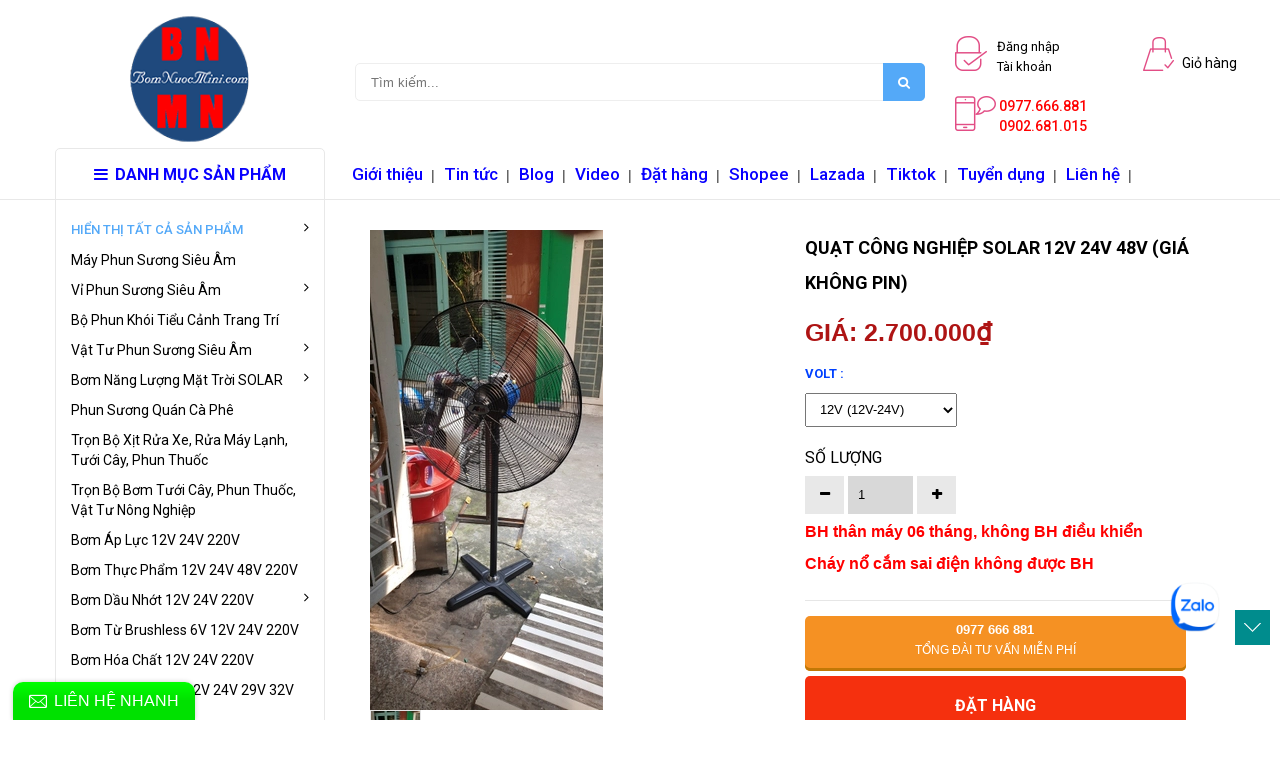

--- FILE ---
content_type: text/html; charset=utf-8
request_url: https://bomnuocmini.com/quat-cong-nghiep-solar
body_size: 25112
content:
<!doctype html>
<!--[if lt IE 7]><html class="no-js lt-ie9 lt-ie8 lt-ie7" lang="en"> <![endif]-->
<!--[if IE 7]><html class="no-js lt-ie9 lt-ie8" lang="en"> <![endif]-->
<!--[if IE 8]><html class="no-js lt-ie9" lang="en"> <![endif]-->
<!--[if IE 9 ]><html class="ie9 no-js"> <![endif]-->
<!--[if (gt IE 9)|!(IE)]><!--> 
<html class="no-js" lang="vi"> <!--<![endif]-->
	<head>
		<meta name="google-site-verification" content="WoUA885e0qC7gdK8z_Rpb2hI1MNThmFsAgS0mQIUvMI" />

		<!-- Basic page needs ================================================== -->
		<meta charset="utf-8">
		<meta http-equiv="x-ua-compatible" content="ie=edge">
		<meta name="viewport" content="width=device-width, initial-scale=1, maximum-scale=1">
		<meta name="robots" content="noodp,index,follow" />
		<meta name='revisit-after' content='1 days' />
		<meta name="keywords" content="bơm nước mini,bom nuoc minni,bơm phun sương,bom phun suong,máy tạo ẩm,may tao am,bơm nước áp lực,bom nuoc ap luc">
		<!-- Title and description ================================================== -->
		<title>
			Quạt Công Nghiệp Solar 12V 24V 48V (Giá Không Pin) &ndash; Bơm Nước Mini
		</title>

		
		<meta name="description" content="* HÌNH NỀN Ở TRÊN LÀ HÌNH ẢNH MINH HỌA GẦN ĐÚNG * QUẠT TẢN NHIỆT LÀM MÁT CÓ HÀNG NGHÌN LOẠI KHÁC NHAU * VUI LÒNG LIÊN HỆ CỤ THỂ TRƯỚC KHI CHỐT ĐƠN HÀNG">
		

		<!-- Product meta ================================================== -->
		
<meta property="og:type" content="product">
<meta property="og:title" content="Quạt C&#244;ng Nghiệp Solar 12V 24V 48V (Gi&#225; Kh&#244;ng Pin)">

<meta property="og:image" content="http://bizweb.dktcdn.net/thumb/grande/100/089/980/products/z1614180007049-730935d2c7c3e4d22e1c36e5ea070ca1.jpg?v=1573448939943">
<meta property="og:image:secure_url" content="https://bizweb.dktcdn.net/thumb/grande/100/089/980/products/z1614180007049-730935d2c7c3e4d22e1c36e5ea070ca1.jpg?v=1573448939943">

<meta property="og:price:amount" content="2.700.000₫">
<meta property="og:price:currency" content="VND">


<meta property="og:description" content="* H&#204;NH NỀN Ở TR&#202;N L&#192; H&#204;NH ẢNH MINH HỌA GẦN Đ&#218;NG * QUẠT TẢN NHIỆT L&#192;M M&#193;T C&#211; H&#192;NG NGH&#204;N LOẠI KH&#193;C NHAU * VUI L&#210;NG LI&#202;N HỆ CỤ THỂ TRƯỚC KHI CHỐT ĐƠN H&#192;NG">

<meta property="og:url" content="https://bomnuocmini.com/quat-cong-nghiep-solar">
<meta property="og:site_name" content="Bơm Nước Mini">
<meta property="og:type" content="website">
<meta property="og:title" content="Quạt C&#244;ng Nghiệp Solar 12V 24V 48V (Gi&#225; Kh&#244;ng Pin)">
<meta property="og:image" content="http://bizweb.dktcdn.net/100/089/980/themes/112013/assets/logo.png?1726237849991">
<meta property="og:image:secure_url" content="https://bizweb.dktcdn.net/100/089/980/themes/112013/assets/logo.png?1726237849991">


		<!-- Helpers ================================================== -->
		<link rel="canonical" href="https://bomnuocmini.com/quat-cong-nghiep-solar">
		<!-- Favicon -->
		<link rel="shortcut icon" href="//bizweb.dktcdn.net/100/089/980/themes/112013/assets/favicon.png?1726237849991" type="image/x-icon" />
		<!-- fonts --> 
		<script src="//bizweb.dktcdn.net/100/089/980/themes/112013/assets/jquery-1.11.3.min.js?1726237849991" type="text/javascript"></script>
<script src="//bizweb.dktcdn.net/100/089/980/themes/112013/assets/wow.js?1726237849991" type="text/javascript"></script>
<script src="//bizweb.dktcdn.net/100/089/980/themes/112013/assets/bootstrap.min.js?1726237849991" type="text/javascript"></script>
<script src="//bizweb.dktcdn.net/100/089/980/themes/112013/assets/slidebars.min.js?1726237849991" type="text/javascript"></script>
<script src="//bizweb.dktcdn.net/100/089/980/themes/112013/assets/owl.carousel.min.js?1726237849991" type="text/javascript"></script>
<script src="//bizweb.dktcdn.net/100/089/980/themes/112013/assets/jgrowl.js?1726237849991" type="text/javascript"></script>
<script src="//bizweb.dktcdn.net/assets/themes_support/api.jquery.js" type="text/javascript"></script>
<script src="//bizweb.dktcdn.net/100/089/980/themes/112013/assets/jquery.menu-aim.min.js?1726237849991" type="text/javascript"></script>
<script src="//bizweb.dktcdn.net/100/089/980/themes/112013/assets/cs.script.js?1726237849991" type="text/javascript"></script>
<script src="//bizweb.dktcdn.net/100/089/980/themes/112013/assets/main.js?1726237849991" type="text/javascript"></script>
<script src="//bizweb.dktcdn.net/100/089/980/themes/112013/assets/ie-row-fix.js?1726237849991" type="text/javascript"></script>
  
		<!-- Styles -->
		<link href="//bizweb.dktcdn.net/100/089/980/themes/112013/assets/animate.css?1726237849991" rel="stylesheet" type="text/css" media="all" />
<link href="//bizweb.dktcdn.net/100/089/980/themes/112013/assets/font-awesome.min.css?1726237849991" rel="stylesheet" type="text/css" media="all" />
<link href="//bizweb.dktcdn.net/100/089/980/themes/112013/assets/bootstrap-theme.min.css?1726237849991" rel="stylesheet" type="text/css" media="all" />
<link href="//bizweb.dktcdn.net/100/089/980/themes/112013/assets/bootstrap.min.css?1726237849991" rel="stylesheet" type="text/css" media="all" />
<link href="//bizweb.dktcdn.net/100/089/980/themes/112013/assets/slidebars.min.css?1726237849991" rel="stylesheet" type="text/css" media="all" />
<link href="//bizweb.dktcdn.net/100/089/980/themes/112013/assets/owl.carousel.min.css?1726237849991" rel="stylesheet" type="text/css" media="all" />
<link href="//bizweb.dktcdn.net/100/089/980/themes/112013/assets/owl.theme.css?1726237849991" rel="stylesheet" type="text/css" media="all" />
<link href="//bizweb.dktcdn.net/100/089/980/themes/112013/assets/jgrowl.css?1726237849991" rel="stylesheet" type="text/css" media="all" />
<link href="//bizweb.dktcdn.net/100/089/980/themes/112013/assets/styles.min.css?1726237849991" rel="stylesheet" type="text/css" media="all" />
<link href="//bizweb.dktcdn.net/100/089/980/themes/112013/assets/multi-columns-row.css?1726237849991" rel="stylesheet" type="text/css" media="all" />
<link href="//bizweb.dktcdn.net/100/089/980/themes/112013/assets/customer.css?1726237849991" rel="stylesheet" type="text/css" media="all" />
<link href='https://fonts.googleapis.com/css?family=Roboto:400,300,300italic,100italic,100,400italic,500,500italic,700,700italic,900&subset=latin,vietnamese,latin-ext' rel='stylesheet' type='text/css'>
		<!-- Header hook for plugins ================================================== -->
		<script>
	var Bizweb = Bizweb || {};
	Bizweb.store = 'bomnuocminitot.mysapo.net';
	Bizweb.id = 89980;
	Bizweb.theme = {"id":112013,"name":"Bizmark","role":"main"};
	Bizweb.template = 'product';
	if(!Bizweb.fbEventId)  Bizweb.fbEventId = 'xxxxxxxx-xxxx-4xxx-yxxx-xxxxxxxxxxxx'.replace(/[xy]/g, function (c) {
	var r = Math.random() * 16 | 0, v = c == 'x' ? r : (r & 0x3 | 0x8);
				return v.toString(16);
			});		
</script>
<script>
	(function () {
		function asyncLoad() {
			var urls = ["https://productquickview.sapoapps.vn/ScriptTags/productquickview.js?store=bomnuocminitot.mysapo.net","https://zopim.sapoapps.vn/script/gencode.js?store=bomnuocminitot.mysapo.net","//promotionpopup.sapoapps.vn/genscript/script.js?store=bomnuocminitot.mysapo.net","https://sociallogin.sapoapps.vn/sociallogin/script.js?store=bomnuocminitot.mysapo.net","//promotionpopup.sapoapps.vn/genscript/script.js?store=bomnuocminitot.mysapo.net","//static.zotabox.com/4/3/43194c41e2b85266c966ec2e84a1f769/widgets.js?store=bomnuocminitot.mysapo.net","//static.zotabox.com/4/3/43194c41e2b85266c966ec2e84a1f769/widgets.js?store=bomnuocminitot.mysapo.net","//static.zotabox.com/4/3/43194c41e2b85266c966ec2e84a1f769/widgets.js?store=bomnuocminitot.mysapo.net","//static.zotabox.com/4/3/43194c41e2b85266c966ec2e84a1f769/widgets.js?store=bomnuocminitot.mysapo.net","//static.zotabox.com/4/3/43194c41e2b85266c966ec2e84a1f769/widgets.js?store=bomnuocminitot.mysapo.net","//static.zotabox.com/4/3/43194c41e2b85266c966ec2e84a1f769/widgets.js?store=bomnuocminitot.mysapo.net","//static.zotabox.com/4/3/43194c41e2b85266c966ec2e84a1f769/widgets.js?store=bomnuocminitot.mysapo.net","//static.zotabox.com/4/3/43194c41e2b85266c966ec2e84a1f769/widgets.js?store=bomnuocminitot.mysapo.net","//static.zotabox.com/4/3/43194c41e2b85266c966ec2e84a1f769/widgets.js?store=bomnuocminitot.mysapo.net","//static.zotabox.com/4/3/43194c41e2b85266c966ec2e84a1f769/widgets.js?store=bomnuocminitot.mysapo.net","//static.zotabox.com/4/3/43194c41e2b85266c966ec2e84a1f769/widgets.js?store=bomnuocminitot.mysapo.net","//static.zotabox.com/4/3/43194c41e2b85266c966ec2e84a1f769/widgets.js?store=bomnuocminitot.mysapo.net","//static.zotabox.com/4/3/43194c41e2b85266c966ec2e84a1f769/widgets.js?store=bomnuocminitot.mysapo.net","https://quantitybreak.bizweb.vn/script.js?store=bomnuocminitot.mysapo.net","https://google-shopping.sapoapps.vn/conversion-tracker/global-tag/5371.js?store=bomnuocminitot.mysapo.net","https://google-shopping.sapoapps.vn/conversion-tracker/event-tag/5371.js?store=bomnuocminitot.mysapo.net","https://popup.sapoapps.vn/api/genscript/script?store=bomnuocminitot.mysapo.net"];
			for (var i = 0; i < urls.length; i++) {
				var s = document.createElement('script');
				s.type = 'text/javascript';
				s.async = true;
				s.src = urls[i];
				var x = document.getElementsByTagName('script')[0];
				x.parentNode.insertBefore(s, x);
			}
		};
		window.attachEvent ? window.attachEvent('onload', asyncLoad) : window.addEventListener('load', asyncLoad, false);
	})();
</script>


<script>
	window.BizwebAnalytics = window.BizwebAnalytics || {};
	window.BizwebAnalytics.meta = window.BizwebAnalytics.meta || {};
	window.BizwebAnalytics.meta.currency = 'VND';
	window.BizwebAnalytics.tracking_url = '/s';

	var meta = {};
	
	meta.product = {"id": 16148398, "vendor": "", "name": "Quạt Công Nghiệp Solar 12V 24V 48V (Giá Không Pin)",
	"type": "", "price": 2700000 };
	
	
	for (var attr in meta) {
	window.BizwebAnalytics.meta[attr] = meta[attr];
	}
</script>

	
		<script src="/dist/js/stats.min.js?v=96f2ff2"></script>
	



<!-- Global site tag (gtag.js) - Google Analytics thangag 31-10-2017 -->
<script async src="https://www.googletagmanager.com/gtag/js?id=UA-57046858-1"></script>
<script>
  window.dataLayer = window.dataLayer || [];
  function gtag(){dataLayer.push(arguments);}
  gtag('js', new Date());

  gtag('config', 'UA-57046858-1');
</script>
<script>

	window.enabled_enhanced_ecommerce = false;

</script>

<script>

	try {
		
				gtag('event', 'view_item', {
					event_category: 'engagement',
					event_label: "Quạt Công Nghiệp Solar 12V 24V 48V (Giá Không Pin)"
				});
		
	} catch(e) { console.error('UA script error', e);}
	

</script>




<!--Facebook Pixel Code-->
<script>
	!function(f, b, e, v, n, t, s){
	if (f.fbq) return; n = f.fbq = function(){
	n.callMethod?
	n.callMethod.apply(n, arguments):n.queue.push(arguments)}; if (!f._fbq) f._fbq = n;
	n.push = n; n.loaded = !0; n.version = '2.0'; n.queue =[]; t = b.createElement(e); t.async = !0;
	t.src = v; s = b.getElementsByTagName(e)[0]; s.parentNode.insertBefore(t, s)}
	(window,
	document,'script','https://connect.facebook.net/en_US/fbevents.js');
	fbq('init', '232173643915599', {} , {'agent': 'plsapo'}); // Insert your pixel ID here.
	fbq('track', 'PageView',{},{ eventID: Bizweb.fbEventId });
	
	fbq('track', 'ViewContent', {
	content_ids: [16148398],
	content_name: '"Quạt Công Nghiệp Solar 12V 24V 48V (Giá Không Pin)"',
	content_type: 'product_group',
	value: '2700000',
	currency: window.BizwebAnalytics.meta.currency
	}, { eventID: Bizweb.fbEventId });
	
</script>
<noscript>
	<img height='1' width='1' style='display:none' src='https://www.facebook.com/tr?id=232173643915599&ev=PageView&noscript=1' />
</noscript>
<!--DO NOT MODIFY-->
<!--End Facebook Pixel Code-->



<script>
	var eventsListenerScript = document.createElement('script');
	eventsListenerScript.async = true;
	
	eventsListenerScript.src = "/dist/js/store_events_listener.min.js?v=1b795e9";
	
	document.getElementsByTagName('head')[0].appendChild(eventsListenerScript);
</script>






		<!--[if lt IE 9]>
<script src="//html5shim.googlecode.com/svn/trunk/html5.js"></script>
<script src="css3-mediaqueries-js.googlecode.com/svn/trunk/css3-mediaqueries.js"></script>
<![endif]-->   

		

		<link href="//bizweb.dktcdn.net/100/089/980/themes/112013/assets/bw-statistics-style.css?1726237849991" rel="stylesheet" type="text/css" media="all" />
		<link rel="stylesheet" href="//bizweb.dktcdn.net/100/089/980/themes/112013/assets/bizweb-cff-quick-view.css?1726237849991">
<link rel="stylesheet" href="//bizweb.dktcdn.net/100/089/980/themes/112013/assets/bizweb-cff-jquery.fancybox.css?1726237849991">


		<link href="//bizweb.dktcdn.net/100/089/980/themes/112013/assets/appbulk-available-notice.css?1726237849991" rel="stylesheet" type="text/css" media="all" />
		<script>var PromotionPopupAppUtil=PromotionPopupAppUtil || {};</script>

		<!-- Global site tag (gtag.js) - Google Analytics-ntt 31-10-2017 -->
		<script async src="https://www.googletagmanager.com/gtag/js?id=UA-108988159-1"></script>
		<script>
			window.dataLayer = window.dataLayer || [];
			function gtag(){dataLayer.push(arguments);}
			gtag('js', new Date());

			gtag('config', 'UA-108988159-1');
		</script>
		<script async src="//pagead2.googlesyndication.com/pagead/js/adsbygoogle.js"></script>
		<script>
			(adsbygoogle = window.adsbygoogle || []).push({
				google_ad_client: "ca-pub-7310758214848884",
				enable_page_level_ads: true
			});
		</script>	
	</head>
	<body>
		<div class="wapper_site">
			<nav class="navbar navbar-default navbar-fixed-top sb-slide available_mobile" role="navigation">
	<!-- Left Control -->
	<div class="sb-toggle-left navbar-left">
		<div class="navicon-line"></div>
		<div class="navicon-line"></div>
		<div class="navicon-line"></div>
	</div><!-- /.sb-control-left -->

	<!-- Right Control -->
	
	<div class="sea hidden-lg hidden-md hidden-sm">
		<a id="mb_search" href="#">
			<i class="fa fa-search"></i>
		</a>
	</div>
	
	
	<div class="sb-toggle-right">
		<a href="/cart" class="cart_st"> <i class="fa fa-st fa-shopping-cart"></i><span id="cart-total">0</span></a>
	</div><!-- /.sb-control-right -->

	<div class="container">
		<!-- Logo -->
		<div id="logo" class="navbar-left">
			<a href="//bomnuocmini.com">
				
				<img alt="Bơm Nước Mini" src="//bizweb.dktcdn.net/100/089/980/themes/112013/assets/logo-mobile-bom-nuoc-mini.png?1726237849991" width="180" />
				
			</a>
		</div>
		<!-- /#logo -->
	</div>
</nav>
<!-- mb search -->

<div class="mb_header_search search-xs hidden-lg hidden-md hidden-sm" style="display:none">
	<form action="/search" class="input-group search-bar ultimate-search">
		<input type="hidden" name="type" value="product">
		<input type="search" name="q" value="" placeholder="Tìm sản phẩm" class="input-group-field st-default-search-input search-text" aria-label="Tìm sản phẩm">
		<span class="input-group-btn">
			<button type="submit" class="btn icon-fallback-text">
				<i class="fa fa-search"></i>
			</button>
		</span>
		<input type="hidden" class="collection_id" value="(collectionid:product>=0)" />
		<input type="hidden" class="collection_handle" value="all" />
		<input type="hidden" class="collection_name" value="all" />
	</form>
</div>
<style>
@media (max-width: 991px) and (min-width: 768px)
.hidden-sm {
    /* display: none!important; */
    position: absolute !important;
    right: 65px;
    top: 16px;
}
</style>
<!-- end mb search -->
			<div id="sb-site" class="top-padding">
				<div id="home">
					<div>
						<header>
	<div class="available_pc">
		<div class="top_header">
			<div class="container">
				<div class="row">
					<div class="logo_pc col-md-3">
						<a href="//bomnuocmini.com">
							
							<img alt="Bơm Nước Mini" src="//bizweb.dktcdn.net/100/089/980/themes/112013/assets/logo-bom-nuoc-mini.png?1726237849991" />
							
						</a>
					</div>
					<div class=" col-md-6">
						<div class="form_search_pc">
							<form action="/search" method="get" >
								<input type="text" placeholder="Tìm kiếm..." name="query"  value=""  maxlength="70" class="input-search-pc">
								<input class="hidden" type="submit" value="">
								<button style=" border: none;" type="submit" class="btn-search-pc"> <span class="fa fa-search"></span> </button>
							</form>
						</div>
					</div>
					<div class="box_account col-md-2">
						
						<a href="/account/login">
							<img alt="Bơm Nước Mini" src="//bizweb.dktcdn.net/100/089/980/themes/112013/assets/login.png?1726237849991"> <span>Đăng nhập<br> Tài khoản<br></span>
						</a>
						
					</div>
					<div class="box_cart col-md-1">
						<a href="/cart">
							<img alt="Bơm Nước Mini" src="//bizweb.dktcdn.net/100/089/980/themes/112013/assets/cart.png?1726237849991"/> <span>Giỏ hàng</span>
						</a>
					</div>
					
					<div class="hotline col-md-2">
						<img alt="Bơm Nước Mini" src="//bizweb.dktcdn.net/100/089/980/themes/112013/assets/mobile.png?1726237849991"/> 
						<span><a class="button-call-now" type="button" href="tel:0977666881" style="COLOR: #ff0000;FONT-WEIGHT: 500;">0977.666.881</a></span><br>
						<span><a class="button-call-now" type="button" href="tel:0902681015" style="COLOR: #ff0000;FONT-WEIGHT: 500;">0902.681.015</a></span>
					</div>
					
				</div>
			</div>
			
			
		</div>
		<div class="nav_main_menu">
			<div class="container">
				<div class="row">
					<div class=" col-md-3">
						<div class="btn_menu_cate">
							<span style="font-weight: bolder;">
								<i class="fa fa-bars"></i>DANH MỤC SẢN PHẨM
							</span>
						</div>
					</div>
					
					<div class="main_menu col-md-7">
						<ul>
							
							
							<li><a href="/gioi-thieu">Giới thiệu</a></li>|
							
							
							
							<li><a href="/tin-tuc-va-huong-dan">Tin tức</a></li>|
							
							
							
							<li><a href="http://blog.bomnuocmini.com/">Blog</a></li>|
							
							
							
							<li><a href="https://www.youtube.com/user/kiniturtle/videos">Video</a></li>|
							
							
							
							<li><a href="/dat-hang-thanh-toan">Đặt hàng</a></li>|
							
							
							
							<li><a href="https://shopee.vn/ducthangag">Shopee</a></li>|
							
							
							
							<li><a href="https://www.lazada.vn/mini-pump-store/?q=All-Products&langFlag=vi&from=wangpu&lang=vi&pageTypeId=2">Lazada</a></li>|
							
							
							
							<li><a href="https://shop.tiktok.com/view/product/1729623241099282713?region=VN&locale=en">Tiktok</a></li>|
							
							
							
							<li><a href="/tuyen-dung">Tuyển dụng</a></li>|
							
							
							
							<li><a href="/lien-he">Liên hệ</a></li>|
							
							
						</ul>
					</div>
					
				</div>
			</div>
		</div>
		
	</div>
</header>
<script>

	var $menu = $(".dropdown-menua");

	// jQuery-menu-aim: <meaningful part of the example>
	// Hook up events to be fired on menu row activation.
	$menu.menuAim({
		activate: activateSubmenu,
		deactivate: deactivateSubmenu
	});
	// jQuery-menu-aim: </meaningful part of the example>

	// jQuery-menu-aim: the following JS is used to show and hide the submenu
	// contents. Again, this can be done in any number of ways. jQuery-menu-aim
	// doesn't care how you do this, it just fires the activate and deactivate
	// events at the right times so you know when to show and hide your submenus.
	function activateSubmenu(row) {
		var $row = $(row),
			submenuId = $row.data("submenuId"),
			$submenu = $("#" + submenuId),
			height = $menu.outerHeight(),
			width = $menu.outerWidth();

		// Show the submenu
		$submenu.css({
			top: -1,
			display: "block",
			left: width,  // main should overlay submenu
			height: height - 4  // padding for main dropdown's arrow
		});

		// Keep the currently activated row's highlighted look
		$row.find("a").addClass("maintainHover");
	}

	function deactivateSubmenu(row) {
		var $row = $(row),
			submenuId = $row.data("submenuId"),
			$submenu = $("#" + submenuId);

		// Hide the submenu and remove the row's highlighted look
		$submenu.css("display", "none");
		$row.find("a").removeClass("maintainHover");
	}

	// Bootstrap's dropdown menus immediately close on document click.
	// Don't let this event close the menu if a submenu is being clicked.
	// This event propagation control doesn't belong in the menu-aim plugin
	// itself because the plugin is agnostic to bootstrap.
	$(".dropdown-menu li").click(function(e) {
		e.stopPropagation();
	});

</script>
						
						<!--<div class="breadcrumbs">
	<div class="container ">

		<div class="inner">
			<ul>
				<li class="home"> <a title="Quay lại trang chủ" href="/">Trang chủ</a><span>&mdash;&rsaquo;</span></li>
				
				<li><strong>Quạt Công Nghiệp Solar 12V 24V 48V (Giá Không Pin)</strong><li>
				
			</ul>
		</div>

	</div>
</div>-->
						
						


	 
		 
		 <div style='display:none' id='variant_html_28530969'></div>
	 

	 
		 
		 <div style='display:none' id='variant_html_28530970'></div>
	 

	 
		 
		 <div style='display:none' id='variant_html_28530971'></div>
	 


<script>
	 $( document ).ready(function() {
		 setTimeout(qb_fix_variants, 1000); });
	 function qb_fix_variants(){ 
		 
			 
		 
			 
		 
			 
		 
	 }
	 jQuery('.single-option-selector').trigger('change');
	 var currentProduct = {"id":16148398,"name":"Quạt Công Nghiệp Solar 12V 24V 48V (Giá Không Pin)","alias":"quat-cong-nghiep-solar","vendor":null,"type":null,"content":"<p><span style=\"color:#ff0000;\"><strong><span style=\"font-size:16px;\">* HÌNH NỀN Ở TRÊN&nbsp;LÀ HÌNH ẢNH MINH HỌA GẦN ĐÚNG&nbsp;</span></strong></span></p>\n<p><span style=\"color:#ff0000;\"><strong><span style=\"font-size:16px;\">* QUẠT TẢN NHIỆT LÀM MÁT CÓ HÀNG NGHÌN LOẠI KHÁC NHAU</span></strong></span></p>\n<p><span style=\"color:#ff0000;\"><strong><span style=\"font-size:16px;\">* VUI LÒNG LIÊN HỆ CỤ THỂ TRƯỚC KHI CHỐT ĐƠN HÀNG&nbsp;</span></strong></span></p>\n<p>&nbsp;</p>","summary":"<p><span style=\"color:#ff0000;\"><strong><span style=\"font-size:16px;\"><span style=\"font-family:Arial,Helvetica,sans-serif;\">BH&nbsp;thân máy 06 tháng, không BH&nbsp;điều khiển&nbsp;</span></span></strong></span></p>\n<p><span style=\"color:#ff0000;\"><strong><span style=\"font-size:16px;\"><span style=\"font-family:Arial,Helvetica,sans-serif;\">Cháy nổ cắm sai điện không được BH&nbsp;</span></span></strong></span></p>","template_layout":null,"available":true,"tags":[],"price":2700000.0000,"price_min":2700000.0000,"price_max":2900000.0000,"price_varies":true,"compare_at_price":0,"compare_at_price_min":0,"compare_at_price_max":0,"compare_at_price_varies":false,"variants":[{"id":28530969,"barcode":null,"sku":null,"unit":null,"title":"12V (12V-24V)","options":["12V (12V-24V)"],"option1":"12V (12V-24V)","option2":null,"option3":null,"available":true,"taxable":false,"price":2700000.0000,"compare_at_price":null,"inventory_management":"","inventory_policy":"deny","inventory_quantity":0,"weight_unit":"kg","weight":0,"requires_shipping":true,"image":null},{"id":28530970,"barcode":null,"sku":null,"unit":null,"title":"24V (18V-75V)","options":["24V (18V-75V)"],"option1":"24V (18V-75V)","option2":null,"option3":null,"available":true,"taxable":false,"price":2800000.0000,"compare_at_price":null,"inventory_management":"","inventory_policy":"deny","inventory_quantity":0,"weight_unit":"kg","weight":0,"requires_shipping":true,"image":null},{"id":28530971,"barcode":null,"sku":null,"unit":null,"title":"48V (30-96V)","options":["48V (30-96V)"],"option1":"48V (30-96V)","option2":null,"option3":null,"available":true,"taxable":false,"price":2900000.0000,"compare_at_price":null,"inventory_management":"","inventory_policy":"deny","inventory_quantity":0,"weight_unit":"kg","weight":0,"requires_shipping":true,"image":null}],"featured_image":{"src":"https://bizweb.dktcdn.net/100/089/980/products/z1614180007049-730935d2c7c3e4d22e1c36e5ea070ca1.jpg?v=1573448939943"},"images":[{"src":"https://bizweb.dktcdn.net/100/089/980/products/z1614180007049-730935d2c7c3e4d22e1c36e5ea070ca1.jpg?v=1573448939943"}],"options":["Volt"],"created_on":"2019-10-29T16:14:24","modified_on":"2022-05-09T15:46:42","published_on":"2019-10-29T16:14:00"};
</script>
 
<div class="">	
	<div class="container">
		<div class="row">
			<div class="col-md-3 col-sm-12 col-xs-12">
				<div class="menu_cate_list ">
					<ul class="dropdown-menua">
						
						
						<li data-submenu-id="span-style-color-54a9f8-font-size-13px-font-weight-500-float-left-hien-thi-tat-c">
							<a href="/collections/all"><span style="color:#54a9f8;font-size: 13px;font-weight: 500;float: left;">HIỂN THỊ TẤT CẢ SẢN PHẨM</span><span class="fa fa-angle-right"></span></a>
							<ul class="sub_menu" id="span-style-color-54a9f8-font-size-13px-font-weight-500-float-left-hien-thi-tat-c">
								<div class="bg_ul">
									
								</div>
							</ul>
						</li>
						
						
						
						<li><a href="/thung-may-tao-am">Máy Phun Sương Siêu Âm</a></li>
						
						
						
						<li data-submenu-id="vi-phun-suong-sieu-am">
							<a href="/vi-tao-am-cac-loai">Vỉ Phun Sương Siêu Âm<span class="fa fa-angle-right"></span></a>
							<ul class="sub_menu" id="vi-phun-suong-sieu-am">
								<div class="bg_ul">
									
									
									<li>
										<a class="a_sub_menu" href="/vi-1-mat-1">Vỉ 1 2 3 4 Mắt</a>
									</li>
									
									
									
									<li>
										<a class="a_sub_menu" href="/vi-6-mat">Vỉ 6 Mắt</a>
									</li>
									
									
									
									<li>
										<a class="a_sub_menu" href="/vi-8-mat">Vỉ 8 Mắt</a>
									</li>
									
									
									
									<li>
										<a class="a_sub_menu" href="/vi-10-mat">Vỉ 10 Mắt</a>
									</li>
									
									
									
									<li>
										<a class="a_sub_menu" href="/vi-12-mat">Vỉ 12 Mắt</a>
									</li>
									
									
									
									<li>
										<a class="a_sub_menu" href="/vi-14-mat">Vỉ 14 Mắt</a>
									</li>
									
									
									
									<li>
										<a class="a_sub_menu" href="/vi-16-mat">Vỉ 16 Mắt</a>
									</li>
									
									
								</div>
							</ul>
						</li>
						
						
						
						<li><a href="/tron-bo-tieu-canh-phun-may-khoi">Bộ Phun Khói Tiểu Cảnh Trang Trí</a></li>
						
						
						
						<li data-submenu-id="vat-tu-phun-suong-sieu-am">
							<a href="/may-tao-am-bang-song-sieu-am">Vật Tư Phun Sương Siêu Âm<span class="fa fa-angle-right"></span></a>
							<ul class="sub_menu" id="vat-tu-phun-suong-sieu-am">
								<div class="bg_ul">
									
									
									<li>
										<a class="a_sub_menu" href="/may-phun-suong-khu-khuan">Máy Phun Sương Khử Khuẩn</a>
									</li>
									
									
									
									<li>
										<a class="a_sub_menu" href="/thung-may-tao-am">Máy Tạo Ẩm Nguyên Thùng</a>
									</li>
									
									
									
									<li>
										<a class="a_sub_menu" href="/phu-kien-phao-quat-cac-loai-khac">Phụ Kiện Phao, Quạt, Khác</a>
									</li>
									
									
									
									<li>
										<a class="a_sub_menu" href="/bo-nguon-su-dung-cho-vi-tao-am">Nguồn Sử Dụng Cho Vỉ Tạo Ẩm</a>
									</li>
									
									
									
									<li>
										<a class="a_sub_menu" href="/tron-bo-tieu-canh-phun-may-khoi">Trọn Bộ Tiểu Cảnh Phun Khói</a>
									</li>
									
									
									
									<li>
										<a class="a_sub_menu" href="/vi-tao-am-cac-loai">Vỉ Tạo Ẩm Các Loại</a>
									</li>
									
									
									
									<li>
										<a class="a_sub_menu" href="/dieu-khien-cac-loai">Điều Khiển Các Loại</a>
									</li>
									
									
									
									<li>
										<a class="a_sub_menu" href="/may-rua-sieu-am">Máy Rửa Siêu Âm</a>
									</li>
									
									
									
									<li>
										<a class="a_sub_menu" href="/loa-ampli-cho-chim-yen">Loa - Ampli Cho Chim Yến</a>
									</li>
									
									
								</div>
							</ul>
						</li>
						
						
						
						<li data-submenu-id="bom-nang-luong-mat-troi-solar">
							<a href="/may-bom-nang-luong-mat-troi">Bơm Năng Lượng Mặt Trời SOLAR<span class="fa fa-angle-right"></span></a>
							<ul class="sub_menu" id="bom-nang-luong-mat-troi-solar">
								<div class="bg_ul">
									
									
									<li>
										<a class="a_sub_menu" href="/bom-hoa-tien">Bơm Hỏa Tiễn Chạy SOLAR</a>
									</li>
									
									
									
									<li>
										<a class="a_sub_menu" href="/bom-can-chay-solar">Bơm Cạn Chạy SOLAR</a>
									</li>
									
									
									
									<li>
										<a class="a_sub_menu" href="/bom-chim-chay-solar">Bơm Chìm Chạy SOLAR</a>
									</li>
									
									
									
									<li>
										<a class="a_sub_menu" href="/vat-tu-solar-khac">Vật Tư SOLAR Khác</a>
									</li>
									
									
								</div>
							</ul>
						</li>
						
						
						
						<li><a href="/tron-bo-he-thong-phun-suong">Phun Sương Quán Cà Phê</a></li>
						
						
						
						<li><a href="/bo-xit-rua-xe-rua-tuoi-cay">Trọn Bộ Xịt Rửa Xe, Rửa Máy Lạnh, Tưới Cây, Phun Thuốc</a></li>
						
						
						
						<li><a href="/vat-tu-nong-nghiep">Trọn Bộ Bơm Tưới Cây, Phun Thuốc, Vật Tư Nông Nghiệp</a></li>
						
						
						
						<li><a href="/bom-ap-luc-12v-24v-220v">Bơm Áp Lực 12V 24V 220V</a></li>
						
						
						
						<li><a href="/bom-thuc-pham-12v-24v">Bơm Thực Phẩm 12V 24V 48V 220V</a></li>
						
						
						
						<li data-submenu-id="bom-dau-nhot-12v-24v-220v">
							<a href="/bom-xang-dau-nhot">Bơm Dầu Nhớt 12V 24V 220V<span class="fa fa-angle-right"></span></a>
							<ul class="sub_menu" id="bom-dau-nhot-12v-24v-220v">
								<div class="bg_ul">
									
									
									<li>
										<a class="a_sub_menu" href="/bom-dau-nhot-12v-1">Bơm Dầu Nhớt 12V</a>
									</li>
									
									
									
									<li>
										<a class="a_sub_menu" href="/bom-dau-nhot-24v">Bơm Dầu Nhớt 24V</a>
									</li>
									
									
									
									<li>
										<a class="a_sub_menu" href="/bom-dau-nhot-220v">Bơm Dầu Nhớt 220V</a>
									</li>
									
									
									
									<li>
										<a class="a_sub_menu" href="/phu-kien-bom-dau">Phụ Kiện Bơm Dầu</a>
									</li>
									
									
								</div>
							</ul>
						</li>
						
						
						
						<li><a href="/bom-tu-6v-12v-24v-220v">Bơm Từ Brushless 6V 12V 24V 220V</a></li>
						
						
						
						<li><a href="/bom-hoa-chat-12v-24v-220v">Bơm Hóa Chất 12V 24V 220V</a></li>
						
						
						
						<li><a href="/bom-phun-suong">Bơm Phun Sương 12V 24V 29V 32V 36V</a></li>
						
						
						
						<li><a href="/bom-nhu-dong">Bơm Nhu Động 12V 24V</a></li>
						
						
						
						<li><a href="/bom-chim">Bơm Chìm 12V 24V 48V 60V 220V</a></li>
						
						
						
						<li data-submenu-id="quat-tan-nhiet-nhieu-loai">
							<a href="/quat-tan-nhiet">Quạt Tản Nhiệt Nhiều Loại<span class="fa fa-angle-right"></span></a>
							<ul class="sub_menu" id="quat-tan-nhiet-nhieu-loai">
								<div class="bg_ul">
									
									
									<li>
										<a class="a_sub_menu" href="/quat-tan-nhiet-5v">Quạt Tản Nhiệt 5V</a>
									</li>
									
									
									
									<li>
										<a class="a_sub_menu" href="/quat-tan-nhiet-12v">Quạt Tản Nhiệt 12V</a>
									</li>
									
									
									
									<li>
										<a class="a_sub_menu" href="/quat-tan-nhiet-24v">Quạt Tản Nhiệt 24V</a>
									</li>
									
									
									
									<li>
										<a class="a_sub_menu" href="/quat-tan-nhiet-48v">Quạt Tản Nhiệt 48V</a>
									</li>
									
									
									
									<li>
										<a class="a_sub_menu" href="/quat-tan-nhiet-ac110v">Quạt Tản Nhiệt AC110V</a>
									</li>
									
									
									
									<li>
										<a class="a_sub_menu" href="/quat-tan-nhiet-ac220v">Quạt Tản Nhiệt AC220V</a>
									</li>
									
									
									
									<li>
										<a class="a_sub_menu" href="/quat-tan-nhiet-ac380v-khac">Quạt Tản Nhiệt AC380V, Khác</a>
									</li>
									
									
									
									<li>
										<a class="a_sub_menu" href="/quat-so-ly-tam">Quạt Sò Ly Tâm</a>
									</li>
									
									
									
									<li>
										<a class="a_sub_menu" href="/quat-chong-nuoc-chong-am">Quạt Chống Nước, Chống Ẩm</a>
									</li>
									
									
									
									<li>
										<a class="a_sub_menu" href="/quat-tu-lanh">Quạt Tủ Lạnh</a>
									</li>
									
									
								</div>
							</ul>
						</li>
						
						
						
						<li><a href="/quat-dien-gia-dung-12v-24v-220v">Quạt Điện Gia Dụng 12V 24V 220V</a></li>
						
						
						
						<li><a href="/mach-dieu-khien-dong-co-dc-brushless">Điều Khiển Động Cơ Không Chổi Than</a></li>
						
						
						
						<li><a href="/mach-dieu-khien-dong-co-dc">Điều Khiển Động Cơ Có Chổi Than</a></li>
						
						
						
						<li><a href="/motor-dc-brushless">Động Cơ Điện Các Loại</a></li>
						
						
						
						<li><a href="/dong-co-diy">Động Cơ DIY - Motor DIY</a></li>
						
						
						
						<li><a href="/cac-loai-nguon-dien">Nguồn Điện Chống Nước, Tổ Ong, Adaptor</a></li>
						
						
						
						<li data-submenu-id="phu-kien-cac-loai-phun-suong">
							<a href="/phu-kien-cac-loai-phun-suong">Phụ Kiện Các Loại + Phun Sương<span class="fa fa-angle-right"></span></a>
							<ul class="sub_menu" id="phu-kien-cac-loai-phun-suong">
								<div class="bg_ul">
									
									
									<li>
										<a class="a_sub_menu" href="/vat-tu-phun-suong-phu-kien-phun-suong">Vật Tư - Phụ Kiện Phun Sương</a>
									</li>
									
									
									
									<li>
										<a class="a_sub_menu" href="/phu-kien-phu-tung-may-rua-xe">Phụ Tùng Máy Bơm - Súng Xịt</a>
									</li>
									
									
									
									<li>
										<a class="a_sub_menu" href="/dau-noi-khi-nen-noi-nhua-dau-thau">Đầu Nối Khí Nén - Nối Nhựa - Nối Thau</a>
									</li>
									
									
									
									<li>
										<a class="a_sub_menu" href="/cac-loai-day-dien-ong-nuoc">Dây Điện - Ống Nước - Lọc Nước</a>
									</li>
									
									
								</div>
							</ul>
						</li>
						
						
						
						<li><a href="/bom-chan-khong">Bơm Chân Không 6V 12V 24V 220V</a></li>
						
						
						
						<li data-submenu-id="phao-co-phao-dien-van-dien-tu">
							<a href="/cac-loai-phao-dien-phao-co-van-dien">Phao Cơ - Phao Điện - Van Điện Từ<span class="fa fa-angle-right"></span></a>
							<ul class="sub_menu" id="phao-co-phao-dien-van-dien-tu">
								<div class="bg_ul">
									
									
									<li>
										<a class="a_sub_menu" href="/phao-co-cac-loai">Phao Cơ Các Loại</a>
									</li>
									
									
									
									<li>
										<a class="a_sub_menu" href="/phao-dien-cac-loai">Phao Điện Các Loại</a>
									</li>
									
									
									
									<li>
										<a class="a_sub_menu" href="/van-dien-cac-loai">Van Điện Các Loại</a>
									</li>
									
									
								</div>
							</ul>
						</li>
						
						
						
						<li><a href="/may-phun-son-cam-tay-220v">Máy Phun Sơn Cầm Tay 220V</a></li>
						
						
						
						<li><a href="/kim-khi-tools-cong-cu-phu-tung-phu-kien">Kim Khí, Công Cụ, Phụ Tùng, Phụ Kiện</a></li>
						
						
						
						<li><a href="/thiet-bi-tau-bien-du-thuyen">Thiết Bị Tàu Biển - Du Thuyền - Xe RV</a></li>
						
						
						
						<li><a href="/nhung-san-pham-khac">Những Sản Phẩm Khác</a></li>
						
						
						
						<li><a href="/dau-noi-khi-nen">Đầu Nối Khí Nén</a></li>
						
						
						
						<li><a href="/may-bom-chat-thai">Bơm Chất Thải 12V 24V</a></li>
						
						
						
						<li><a href="/bom-canh-gat-12v-24v">Bơm Cánh Gạt 12V 24V</a></li>
						
						
						
						<li><a href="/may-bom-banh-rang">Bơm Bánh Răng 12V 24V 220V</a></li>
						
						
						
						<li><a href="/may-bom-ho-ca-5v-6v-12v-24v">Bơm Hồ Cá 12V 24V 220V</a></li>
						
						
						
						<li><a href="/bom-thoat-nuoc-may-lanh-220v">Bơm Thoát Nước Máy Lạnh 220V</a></li>
						
						
						
						<li><a href="/bom-rua-xe-220v">Bơm Nước Inox 220V</a></li>
						
						
						
						<li><a href="/dieu-khien-tu-xa-12v-24v-220v-380v">Điều Khiển Từ Xa 12V 24V 220V 380V</a></li>
						
						
						
						<li><a href="/mach-dien-tu">Các Loại Mạch Điện Tử</a></li>
						
						
						
						<li><a href="/bom-ket-nuoc-xe">Bơm Két Nước Xe</a></li>
						
						
						
						<li><a href="/vat-tu-ghe-tau-thuy">VẬT TƯ GHE TÀU THỦY</a></li>
						
						
					</ul>	
				</div>
				<!--bắt đầu sản phẩm mới-->
				
				<div class="box_produt_hot">
					<div class="title_box">
						<h2>Sản phẩm mới </h2>
					</div>
					<ul class="">
						
						<li>
							
							
							
							
							
							
							
							
							<div class="box_pr_small">
								<div class="box_pr_img">
									<a href="/vi-tao-am-48v-300w"><img alt="Vỉ Tạo Ẩm 10 Mắt Inox 48V 300W 8,5L/H Chống Ngược Cực" src="//bizweb.dktcdn.net/thumb/large/100/089/980/products/vi-8-5-1.jpg?v=1588651014557"> </a>
								</div>
								<div class="box_pr_title">
									<h3><a href="/vi-tao-am-48v-300w">Vỉ Tạo Ẩm 10 Mắt Inox 48V 300W 8,5L/H Chống Ngược Cực</a></h3>
								</div>
								
								
								<div class="box_pr_price">
									<span class="pr_old">2.000.000₫</span>
								</div>
								<div class="box_pr_price">
									<span class="pr_new">1.000.000₫</span>
								</div>
								
								
							</div>
						</li>
						
						<li>
							
							
							
							
							
							
							
							
							<div class="box_pr_small">
								<div class="box_pr_img">
									<a href="/solar-bom-24v-28m"><img alt="SOLAR Bơm Brushless 24V 350W 1.500L/H Cao 28m (Giá Không Pin)" src="//bizweb.dktcdn.net/thumb/large/100/089/980/products/solar-bom-bdn-60-24v-9.jpg?v=1575865319250"> </a>
								</div>
								<div class="box_pr_title">
									<h3><a href="/solar-bom-24v-28m">SOLAR Bơm Brushless 24V 350W 1.500L/H Cao 28m (Giá Không Pin)</a></h3>
								</div>
								
								
								<div class="box_pr_price">
									<span class="pr_old">1.800.000₫</span>
								</div>
								<div class="box_pr_price">
									<span class="pr_new">1.150.000₫</span>
								</div>
								
								
							</div>
						</li>
						
						<li>
							
							
							
							
							
							
							<div class="box_pr_small">
								<div class="box_pr_img">
									<a href="/nguon-chong-nuoc-48v-720w"><img alt="Nguồn Chống Nước 48V 720W Sử Dụng Cho 2 Vỉ (Loại 250W)" src="//bizweb.dktcdn.net/thumb/large/100/089/980/products/nguon-chong-nuoc-2-vi-dau.jpg?v=1592036063350"> </a>
								</div>
								<div class="box_pr_title">
									<h3><a href="/nguon-chong-nuoc-48v-720w">Nguồn Chống Nước 48V 720W Sử Dụng Cho 2 Vỉ (Loại 250W)</a></h3>
								</div>
								
								
								<div class="box_pr_price">
									<span class="pr_new">1.050.000₫</span>
								</div>
								
								
							</div>
						</li>
						
						<li>
							
							
							
							
							
							
							
							
							<div class="box_pr_small">
								<div class="box_pr_img">
									<a href="/may-phun-suong-sieu-re"><img alt="Máy Phun Sương 1 Vỉ (Kiểu Nhỏ) - Nguồn Chống Nước - Giá Siêu Rẻ - Siêu Bền" src="//bizweb.dktcdn.net/thumb/large/100/089/980/products/may-1-vi-nho-kieu-moi-2600k-24dd99b1-4547-4a11-a23c-77d5a2a15954.jpg?v=1645256096747"> </a>
								</div>
								<div class="box_pr_title">
									<h3><a href="/may-phun-suong-sieu-re">Máy Phun Sương 1 Vỉ (Kiểu Nhỏ) - Nguồn Chống Nước - Giá Siêu Rẻ - Siêu Bền</a></h3>
								</div>
								
								
								<div class="box_pr_price">
									<span class="pr_old">3.400.000₫</span>
								</div>
								<div class="box_pr_price">
									<span class="pr_new">2.700.000₫</span>
								</div>
								
								
							</div>
						</li>
						
						<li>
							
							
							
							
							
							
							
							
							<div class="box_pr_small">
								<div class="box_pr_img">
									<a href="/nguon-chong-nuoc-48v-400w"><img alt="Nguồn Chống Nước 48V 400W Sử Dụng Cho 1 Vỉ" src="//bizweb.dktcdn.net/thumb/large/100/089/980/products/nguon-chong-nuoc-48v-400w-3.jpg?v=1634539217343"> </a>
								</div>
								<div class="box_pr_title">
									<h3><a href="/nguon-chong-nuoc-48v-400w">Nguồn Chống Nước 48V 400W Sử Dụng Cho 1 Vỉ</a></h3>
								</div>
								
								
								<div class="box_pr_price">
									<span class="pr_old">1.000.000₫</span>
								</div>
								<div class="box_pr_price">
									<span class="pr_new">700.000₫</span>
								</div>
								
								
							</div>
						</li>
						
						<li>
							
							
							
							
							
							
							<div class="box_pr_small">
								<div class="box_pr_img">
									<a href="/may-bom-chim-220v-eb555"><img alt="Máy Bơm Chìm 220V 2500L/H 45W EB-555 EB555 GB-555 GB555 | Máy Bơm Nước 220V | Bơm Nước Máy Phun Sương 220V" src="//bizweb.dktcdn.net/thumb/large/100/089/980/products/20220706-140802.jpg?v=1658821789783"> </a>
								</div>
								<div class="box_pr_title">
									<h3><a href="/may-bom-chim-220v-eb555">Máy Bơm Chìm 220V 2500L/H 45W EB-555 EB555 GB-555 GB555 | Máy Bơm Nước 220V | Bơm Nước Máy Phun Sương 220V</a></h3>
								</div>
								
								
								<div class="box_pr_price">
									<span class="pr_new">430.000₫</span>
								</div>
								
								
							</div>
						</li>
						
						<li>
							
							
							
							
							
							
							<div class="box_pr_small">
								<div class="box_pr_img">
									<a href="/dieu-khien-khong-choi-than-48v-60v-1500w"><img alt="Điều Khiển Không Chổi Than 48V/60V 1500W | Điều Khiển Brushless 48V | Brushless Controller 1500W" src="//bizweb.dktcdn.net/thumb/large/100/089/980/products/motor-guong-48v-1500w-108rpm-16-41d8746f-3591-4427-b887-ed908a768edc.jpg?v=1646384613477"> </a>
								</div>
								<div class="box_pr_title">
									<h3><a href="/dieu-khien-khong-choi-than-48v-60v-1500w">Điều Khiển Không Chổi Than 48V/60V 1500W | Điều Khiển Brushless 48V | Brushless Controller 1500W</a></h3>
								</div>
								
								
								<div class="box_pr_price">
									<span class="pr_new">1.500.000₫</span>
								</div>
								
								
							</div>
						</li>
						
						<li>
							
							
							
							
							
							
							<div class="box_pr_small">
								<div class="box_pr_img">
									<a href="/quat-chong-nuoc-12v-120x120x38"><img alt="Quạt Chống Nước 12V 1.2A 120x120x38 | Quạt Chống Ẩm 12V | Quạt Hơi Nước 12V | Quạt Phun Sương 12V | Quạt Tản Nhiệt 12V | F12038B12BNMN-30" src="//bizweb.dktcdn.net/thumb/large/100/089/980/products/quat-chong-nuoc-12v-1.jpg?v=1645600703917"> </a>
								</div>
								<div class="box_pr_title">
									<h3><a href="/quat-chong-nuoc-12v-120x120x38">Quạt Chống Nước 12V 1.2A 120x120x38 | Quạt Chống Ẩm 12V | Quạt Hơi Nước 12V | Quạt Phun Sương 12V | Quạt Tản Nhiệt 12V | F12038B12BNMN-30</a></h3>
								</div>
								
								
								<div class="box_pr_price">
									<span class="pr_new">300.000₫</span>
								</div>
								
								
							</div>
						</li>
						
						<li>
							
							
							
							
							
							
							<div class="box_pr_small">
								<div class="box_pr_img">
									<a href="/quat-chong-nuoc-24v-120x120x38"><img alt="Quạt Chống Nước 24V 0.6A 120x120x38 | Quạt Chống Ẩm 24V | Quạt Hơi Nước 24V | Quạt Phun Sương 24V | Quạt Tản Nhiệt 24V | F12038B24BNMN-42" src="//bizweb.dktcdn.net/thumb/large/100/089/980/products/quat-chong-nuoc-24v-1.jpg?v=1646633053657"> </a>
								</div>
								<div class="box_pr_title">
									<h3><a href="/quat-chong-nuoc-24v-120x120x38">Quạt Chống Nước 24V 0.6A 120x120x38 | Quạt Chống Ẩm 24V | Quạt Hơi Nước 24V | Quạt Phun Sương 24V | Quạt Tản Nhiệt 24V | F12038B24BNMN-42</a></h3>
								</div>
								
								
								<div class="box_pr_price">
									<span class="pr_new">300.000₫</span>
								</div>
								
								
							</div>
						</li>
						
						<li>
							
							
							
							
							
							
							<div class="box_pr_small">
								<div class="box_pr_img">
									<a href="/bom-nuoc-24v-luu-luong-lon"><img alt="Bơm Nước 24V Lưu Lượng Lớn Brushless (580L/P) | Bơm Lưu Lượng Lớn 24V | Bơm Nước Brushless 24V | Máy Bơm Không Chổi Than 24V" src="//bizweb.dktcdn.net/thumb/large/100/089/980/products/bom-luu-luong-lon-24v-580-lit-4.jpg?v=1652153025433"> </a>
								</div>
								<div class="box_pr_title">
									<h3><a href="/bom-nuoc-24v-luu-luong-lon">Bơm Nước 24V Lưu Lượng Lớn Brushless (580L/P) | Bơm Lưu Lượng Lớn 24V | Bơm Nước Brushless 24V | Máy Bơm Không Chổi Than 24V</a></h3>
								</div>
								
								
								<div class="box_pr_price">
									<span class="pr_new">5.200.000₫</span>
								</div>
								
								
							</div>
						</li>
						
						<li>
							
							
							
							
							
							
							<div class="box_pr_small">
								<div class="box_pr_img">
									<a href="/nguon-chong-nuoc-48v-450w-su-dung-vi-12-mat"><img alt="Nguồn Chống Nước 48V 450W Sử Dụng Vỉ 12 Mắt" src="//bizweb.dktcdn.net/thumb/large/100/089/980/products/20220112-133356.jpg?v=1653615356393"> </a>
								</div>
								<div class="box_pr_title">
									<h3><a href="/nguon-chong-nuoc-48v-450w-su-dung-vi-12-mat">Nguồn Chống Nước 48V 450W Sử Dụng Vỉ 12 Mắt</a></h3>
								</div>
								
								
								<div class="box_pr_price">
									<span class="pr_new">800.000₫</span>
								</div>
								
								
							</div>
						</li>
						
						<li>
							
							
							
							
							
							
							<div class="box_pr_small">
								<div class="box_pr_img">
									<a href="/may-bom-eb-777"><img alt="Máy Bơm Chìm 220V 3000L 75W EB-777 EB777 GB-777 GB777 | Máy Bơm Nước 220V | Bơm Nước Máy Phun Sương 220V" src="//bizweb.dktcdn.net/thumb/large/100/089/980/products/20220706-140441.jpg?v=1658821797847"> </a>
								</div>
								<div class="box_pr_title">
									<h3><a href="/may-bom-eb-777">Máy Bơm Chìm 220V 3000L 75W EB-777 EB777 GB-777 GB777 | Máy Bơm Nước 220V | Bơm Nước Máy Phun Sương 220V</a></h3>
								</div>
								
								
								<div class="box_pr_price">
									<span class="pr_new">700.000₫</span>
								</div>
								
								
							</div>
						</li>
						
						<li>
							
							
							
							
							
							
							<div class="box_pr_small">
								<div class="box_pr_img">
									<a href="/may-bom-chim-eb-301"><img alt="Máy Bơm Chìm 220V 220L/H 3W EB-301 EB301 GB-301 GB301 | Máy Bơm Nước 220V | Bơm Nước Máy Phun Sương 220V" src="//bizweb.dktcdn.net/thumb/large/100/089/980/products/may-bom-eb301-1.jpg?v=1683707707917"> </a>
								</div>
								<div class="box_pr_title">
									<h3><a href="/may-bom-chim-eb-301">Máy Bơm Chìm 220V 220L/H 3W EB-301 EB301 GB-301 GB301 | Máy Bơm Nước 220V | Bơm Nước Máy Phun Sương 220V</a></h3>
								</div>
								
								
								<div class="box_pr_price">
									<span class="pr_new">100.000₫</span>
								</div>
								
								
							</div>
						</li>
						
						<li>
							
							
							
							
							
							
							<div class="box_pr_small">
								<div class="box_pr_img">
									<a href="/may-bom-chim-eb-304"><img alt="Máy Bơm Chìm 220V 800L/H 15W EB-304 EB304 GB-304 GB304 | Máy Bơm Nước 220V | Bơm Nước Máy Phun Sương 220V" src="//bizweb.dktcdn.net/thumb/large/100/089/980/products/may-bom-eb304-4.jpg?v=1682495712883"> </a>
								</div>
								<div class="box_pr_title">
									<h3><a href="/may-bom-chim-eb-304">Máy Bơm Chìm 220V 800L/H 15W EB-304 EB304 GB-304 GB304 | Máy Bơm Nước 220V | Bơm Nước Máy Phun Sương 220V</a></h3>
								</div>
								
								
								<div class="box_pr_price">
									<span class="pr_new">150.000₫</span>
								</div>
								
								
							</div>
						</li>
						
						<li>
							
							
							
							
							
							
							<div class="box_pr_small">
								<div class="box_pr_img">
									<a href="/may-bom-chim-220v-eb-305"><img alt="Máy Bơm Chìm 220V 1200L/H 25W EB-305 EB305 GB-305 GB305 | Máy Bơm Nước 220V | Bơm Nước Máy Phun Sương 220V" src="//bizweb.dktcdn.net/thumb/large/100/089/980/products/may-bom-eb305-3.jpg?v=1682495784057"> </a>
								</div>
								<div class="box_pr_title">
									<h3><a href="/may-bom-chim-220v-eb-305">Máy Bơm Chìm 220V 1200L/H 25W EB-305 EB305 GB-305 GB305 | Máy Bơm Nước 220V | Bơm Nước Máy Phun Sương 220V</a></h3>
								</div>
								
								
								<div class="box_pr_price">
									<span class="pr_new">185.000₫</span>
								</div>
								
								
							</div>
						</li>
						
						<li>
							
							
							
							
							
							
							<div class="box_pr_small">
								<div class="box_pr_img">
									<a href="/may-bom-chim-220v-eb-306"><img alt="Máy Bơm Chìm 220V 2000L/H 35W EB-306 EB306 GB-306 GB306 | Máy Bơm Nước 220V | Bơm Nước Máy Phun Sương 220V" src="//bizweb.dktcdn.net/thumb/large/100/089/980/products/may-bom-eb306-4.jpg?v=1682496222060"> </a>
								</div>
								<div class="box_pr_title">
									<h3><a href="/may-bom-chim-220v-eb-306">Máy Bơm Chìm 220V 2000L/H 35W EB-306 EB306 GB-306 GB306 | Máy Bơm Nước 220V | Bơm Nước Máy Phun Sương 220V</a></h3>
								</div>
								
								
								<div class="box_pr_price">
									<span class="pr_new">210.000₫</span>
								</div>
								
								
							</div>
						</li>
						
						<li>
							
							
							
							
							
							
							<div class="box_pr_small">
								<div class="box_pr_img">
									<a href="/may-bom-chim-220v-eb-308"><img alt="Máy Bơm Chìm 220V 3000L/H 60W EB-308 EB308 GB-308 GB308 | Máy Bơm Nước 220V | Bơm Nước Máy Phun Sương 220V" src="//bizweb.dktcdn.net/thumb/large/100/089/980/products/may-bom-eb308-3.jpg?v=1682496537927"> </a>
								</div>
								<div class="box_pr_title">
									<h3><a href="/may-bom-chim-220v-eb-308">Máy Bơm Chìm 220V 3000L/H 60W EB-308 EB308 GB-308 GB308 | Máy Bơm Nước 220V | Bơm Nước Máy Phun Sương 220V</a></h3>
								</div>
								
								
								<div class="box_pr_price">
									<span class="pr_new">250.000₫</span>
								</div>
								
								
							</div>
						</li>
						
						<li>
							
							
							
							
							
							
							<div class="box_pr_small">
								<div class="box_pr_img">
									<a href="/may-bom-chim-220v-eb-303"><img alt="Máy Bơm Chìm 220V 600L/H 10W EB-303 EB303 GB-303 GB303 | Máy Bơm Nước 220V | Bơm Nước Máy Phun Sương 220V" src="//bizweb.dktcdn.net/thumb/large/100/089/980/products/may-bom-eb303-4.jpg?v=1682496540443"> </a>
								</div>
								<div class="box_pr_title">
									<h3><a href="/may-bom-chim-220v-eb-303">Máy Bơm Chìm 220V 600L/H 10W EB-303 EB303 GB-303 GB303 | Máy Bơm Nước 220V | Bơm Nước Máy Phun Sương 220V</a></h3>
								</div>
								
								
								<div class="box_pr_price">
									<span class="pr_new">110.000₫</span>
								</div>
								
								
							</div>
						</li>
						
						<li>
							
							
							
							
							
							
							
							
							<div class="box_pr_small">
								<div class="box_pr_img">
									<a href="/vi-tao-am-14-mat-inox-48v-400w-12l-h-chong-nguoc-cuc"><img alt="Vỉ Tạo Ẩm 14 Mắt Inox 48V 400W 12L/H Chống Ngược Cực" src="//bizweb.dktcdn.net/thumb/large/100/089/980/products/vi-phun-14-bnmn.jpg?v=1727837319470"> </a>
								</div>
								<div class="box_pr_title">
									<h3><a href="/vi-tao-am-14-mat-inox-48v-400w-12l-h-chong-nguoc-cuc">Vỉ Tạo Ẩm 14 Mắt Inox 48V 400W 12L/H Chống Ngược Cực</a></h3>
								</div>
								
								
								<div class="box_pr_price">
									<span class="pr_old">2.000.000₫</span>
								</div>
								<div class="box_pr_price">
									<span class="pr_new">1.500.000₫</span>
								</div>
								
								
							</div>
						</li>
						
						<li>
							
							
							
							
							
							
							
							
							<div class="box_pr_small">
								<div class="box_pr_img">
									<a href="/vi-tao-am-16-mat-inox-48v-480w-14l-h-chong-nguoc-cuc"><img alt="Vỉ Tạo Ẩm 16 Mắt Inox 48V 480W 14L/H Chống Ngược Cực" src="//bizweb.dktcdn.net/thumb/large/100/089/980/products/vi-phun-16-bnmn.jpg?v=1727837324693"> </a>
								</div>
								<div class="box_pr_title">
									<h3><a href="/vi-tao-am-16-mat-inox-48v-480w-14l-h-chong-nguoc-cuc">Vỉ Tạo Ẩm 16 Mắt Inox 48V 480W 14L/H Chống Ngược Cực</a></h3>
								</div>
								
								
								<div class="box_pr_price">
									<span class="pr_old">2.000.000₫</span>
								</div>
								<div class="box_pr_price">
									<span class="pr_new">1.700.000₫</span>
								</div>
								
								
							</div>
						</li>
						
						<li>
							
							
							
							
							
							
							<div class="box_pr_small">
								<div class="box_pr_img">
									<a href="/may-bom-chim-220v-302"><img alt="Máy Bơm Chìm 220V 450L/H 6W EB-302 EB302 GB-302 GB302 | Máy Bơm Nước 220V | Bơm Nước Máy Phun Sương 220V" src="//bizweb.dktcdn.net/thumb/large/100/089/980/products/bom-eb-302-1.jpg?v=1697517571893"> </a>
								</div>
								<div class="box_pr_title">
									<h3><a href="/may-bom-chim-220v-302">Máy Bơm Chìm 220V 450L/H 6W EB-302 EB302 GB-302 GB302 | Máy Bơm Nước 220V | Bơm Nước Máy Phun Sương 220V</a></h3>
								</div>
								
								
								<div class="box_pr_price">
									<span class="pr_new">105.000₫</span>
								</div>
								
								
							</div>
						</li>
						
						<li>
							
							
							
							
							
							
							<div class="box_pr_small">
								<div class="box_pr_img">
									<a href="/may-bom-chim-307"><img alt="Máy Bơm Chìm 220V 2500L/H 50W EB-307 EB307 GB-307 GB307 | Máy Bơm Nước 220V | Bơm Nước Máy Phun Sương 220V" src="//bizweb.dktcdn.net/thumb/large/100/089/980/products/bom-eb-307-1.jpg?v=1697517666913"> </a>
								</div>
								<div class="box_pr_title">
									<h3><a href="/may-bom-chim-307">Máy Bơm Chìm 220V 2500L/H 50W EB-307 EB307 GB-307 GB307 | Máy Bơm Nước 220V | Bơm Nước Máy Phun Sương 220V</a></h3>
								</div>
								
								
								<div class="box_pr_price">
									<span class="pr_new">230.000₫</span>
								</div>
								
								
							</div>
						</li>
						
						<li>
							
							
							
							
							
							
							
							
							<div class="box_pr_small">
								<div class="box_pr_img">
									<a href="/may-phun-suong-1-vi-thung-nhua"><img alt="Máy Phun Sương 1 Vỉ Thùng Nhựa" src="//bizweb.dktcdn.net/thumb/large/100/089/980/products/may-phun-suong-nhua-1-vi-1.jpg?v=1734919654553"> </a>
								</div>
								<div class="box_pr_title">
									<h3><a href="/may-phun-suong-1-vi-thung-nhua">Máy Phun Sương 1 Vỉ Thùng Nhựa</a></h3>
								</div>
								
								
								<div class="box_pr_price">
									<span class="pr_old">3.400.000₫</span>
								</div>
								<div class="box_pr_price">
									<span class="pr_new">2.200.000₫</span>
								</div>
								
								
							</div>
						</li>
						
						<li>
							
							
							
							
							
							
							<div class="box_pr_small">
								<div class="box_pr_img">
									<a href="/may-phun-suong-2-vi-thung-nhua-2"><img alt="Máy Phun Sương 2 Vỉ Thùng Nhựa" src="//bizweb.dktcdn.net/thumb/large/100/089/980/products/may-phun-suong-nhua-2-vi-1.jpg?v=1734919793727"> </a>
								</div>
								<div class="box_pr_title">
									<h3><a href="/may-phun-suong-2-vi-thung-nhua-2">Máy Phun Sương 2 Vỉ Thùng Nhựa</a></h3>
								</div>
								
								
								<div class="box_pr_price">
									<span class="pr_new">4.000.000₫</span>
								</div>
								
								
							</div>
						</li>
						
						
						<div class="more_view"><a href="/san-pham-moi" target="_blank">Xem Thêm</a></div>
					</ul>
					<div class="available_mobile mar15">
						<div id="owl-box_pr_hot_3" class="owl-carousel">
							
							<div class="item">
								
								
								
								
								
								
								
								
								<div class="box_pr_small">
									<div class="box_pr_img">
										<a href="/vi-tao-am-48v-300w"><img alt="Vỉ Tạo Ẩm 10 Mắt Inox 48V 300W 8,5L/H Chống Ngược Cực" src="//bizweb.dktcdn.net/thumb/large/100/089/980/products/vi-8-5-1.jpg?v=1588651014557"> </a>
									</div>
									<div class="box_pr_title">
										<h3><a href="/vi-tao-am-48v-300w">Vỉ Tạo Ẩm 10 Mắt Inox 48V 300W 8,5L/H Chống Ngược Cực</a></h3>
									</div>
									
									
									<div class="box_pr_price">
										<span class="pr_old">2.000.000₫</span>
									</div>
									<div class="box_pr_price">
										<span class="pr_new">1.000.000₫</span>
									</div>
									
									
								</div>
							</div>
							
							<div class="item">
								
								
								
								
								
								
								
								
								<div class="box_pr_small">
									<div class="box_pr_img">
										<a href="/solar-bom-24v-28m"><img alt="SOLAR Bơm Brushless 24V 350W 1.500L/H Cao 28m (Giá Không Pin)" src="//bizweb.dktcdn.net/thumb/large/100/089/980/products/solar-bom-bdn-60-24v-9.jpg?v=1575865319250"> </a>
									</div>
									<div class="box_pr_title">
										<h3><a href="/solar-bom-24v-28m">SOLAR Bơm Brushless 24V 350W 1.500L/H Cao 28m (Giá Không Pin)</a></h3>
									</div>
									
									
									<div class="box_pr_price">
										<span class="pr_old">1.800.000₫</span>
									</div>
									<div class="box_pr_price">
										<span class="pr_new">1.150.000₫</span>
									</div>
									
									
								</div>
							</div>
							
							<div class="item">
								
								
								
								
								
								
								<div class="box_pr_small">
									<div class="box_pr_img">
										<a href="/nguon-chong-nuoc-48v-720w"><img alt="Nguồn Chống Nước 48V 720W Sử Dụng Cho 2 Vỉ (Loại 250W)" src="//bizweb.dktcdn.net/thumb/large/100/089/980/products/nguon-chong-nuoc-2-vi-dau.jpg?v=1592036063350"> </a>
									</div>
									<div class="box_pr_title">
										<h3><a href="/nguon-chong-nuoc-48v-720w">Nguồn Chống Nước 48V 720W Sử Dụng Cho 2 Vỉ (Loại 250W)</a></h3>
									</div>
									
									
									<div class="box_pr_price">
										<span class="pr_new">1.050.000₫</span>
									</div>
									
									
								</div>
							</div>
							
							<div class="item">
								
								
								
								
								
								
								
								
								<div class="box_pr_small">
									<div class="box_pr_img">
										<a href="/may-phun-suong-sieu-re"><img alt="Máy Phun Sương 1 Vỉ (Kiểu Nhỏ) - Nguồn Chống Nước - Giá Siêu Rẻ - Siêu Bền" src="//bizweb.dktcdn.net/thumb/large/100/089/980/products/may-1-vi-nho-kieu-moi-2600k-24dd99b1-4547-4a11-a23c-77d5a2a15954.jpg?v=1645256096747"> </a>
									</div>
									<div class="box_pr_title">
										<h3><a href="/may-phun-suong-sieu-re">Máy Phun Sương 1 Vỉ (Kiểu Nhỏ) - Nguồn Chống Nước - Giá Siêu Rẻ - Siêu Bền</a></h3>
									</div>
									
									
									<div class="box_pr_price">
										<span class="pr_old">3.400.000₫</span>
									</div>
									<div class="box_pr_price">
										<span class="pr_new">2.700.000₫</span>
									</div>
									
									
								</div>
							</div>
							
							<div class="item">
								
								
								
								
								
								
								
								
								<div class="box_pr_small">
									<div class="box_pr_img">
										<a href="/nguon-chong-nuoc-48v-400w"><img alt="Nguồn Chống Nước 48V 400W Sử Dụng Cho 1 Vỉ" src="//bizweb.dktcdn.net/thumb/large/100/089/980/products/nguon-chong-nuoc-48v-400w-3.jpg?v=1634539217343"> </a>
									</div>
									<div class="box_pr_title">
										<h3><a href="/nguon-chong-nuoc-48v-400w">Nguồn Chống Nước 48V 400W Sử Dụng Cho 1 Vỉ</a></h3>
									</div>
									
									
									<div class="box_pr_price">
										<span class="pr_old">1.000.000₫</span>
									</div>
									<div class="box_pr_price">
										<span class="pr_new">700.000₫</span>
									</div>
									
									
								</div>
							</div>
							
							<div class="item">
								
								
								
								
								
								
								<div class="box_pr_small">
									<div class="box_pr_img">
										<a href="/may-bom-chim-220v-eb555"><img alt="Máy Bơm Chìm 220V 2500L/H 45W EB-555 EB555 GB-555 GB555 | Máy Bơm Nước 220V | Bơm Nước Máy Phun Sương 220V" src="//bizweb.dktcdn.net/thumb/large/100/089/980/products/20220706-140802.jpg?v=1658821789783"> </a>
									</div>
									<div class="box_pr_title">
										<h3><a href="/may-bom-chim-220v-eb555">Máy Bơm Chìm 220V 2500L/H 45W EB-555 EB555 GB-555 GB555 | Máy Bơm Nước 220V | Bơm Nước Máy Phun Sương 220V</a></h3>
									</div>
									
									
									<div class="box_pr_price">
										<span class="pr_new">430.000₫</span>
									</div>
									
									
								</div>
							</div>
							
							<div class="item">
								
								
								
								
								
								
								<div class="box_pr_small">
									<div class="box_pr_img">
										<a href="/dieu-khien-khong-choi-than-48v-60v-1500w"><img alt="Điều Khiển Không Chổi Than 48V/60V 1500W | Điều Khiển Brushless 48V | Brushless Controller 1500W" src="//bizweb.dktcdn.net/thumb/large/100/089/980/products/motor-guong-48v-1500w-108rpm-16-41d8746f-3591-4427-b887-ed908a768edc.jpg?v=1646384613477"> </a>
									</div>
									<div class="box_pr_title">
										<h3><a href="/dieu-khien-khong-choi-than-48v-60v-1500w">Điều Khiển Không Chổi Than 48V/60V 1500W | Điều Khiển Brushless 48V | Brushless Controller 1500W</a></h3>
									</div>
									
									
									<div class="box_pr_price">
										<span class="pr_new">1.500.000₫</span>
									</div>
									
									
								</div>
							</div>
							
							<div class="item">
								
								
								
								
								
								
								<div class="box_pr_small">
									<div class="box_pr_img">
										<a href="/quat-chong-nuoc-12v-120x120x38"><img alt="Quạt Chống Nước 12V 1.2A 120x120x38 | Quạt Chống Ẩm 12V | Quạt Hơi Nước 12V | Quạt Phun Sương 12V | Quạt Tản Nhiệt 12V | F12038B12BNMN-30" src="//bizweb.dktcdn.net/thumb/large/100/089/980/products/quat-chong-nuoc-12v-1.jpg?v=1645600703917"> </a>
									</div>
									<div class="box_pr_title">
										<h3><a href="/quat-chong-nuoc-12v-120x120x38">Quạt Chống Nước 12V 1.2A 120x120x38 | Quạt Chống Ẩm 12V | Quạt Hơi Nước 12V | Quạt Phun Sương 12V | Quạt Tản Nhiệt 12V | F12038B12BNMN-30</a></h3>
									</div>
									
									
									<div class="box_pr_price">
										<span class="pr_new">300.000₫</span>
									</div>
									
									
								</div>
							</div>
							
							<div class="item">
								
								
								
								
								
								
								<div class="box_pr_small">
									<div class="box_pr_img">
										<a href="/quat-chong-nuoc-24v-120x120x38"><img alt="Quạt Chống Nước 24V 0.6A 120x120x38 | Quạt Chống Ẩm 24V | Quạt Hơi Nước 24V | Quạt Phun Sương 24V | Quạt Tản Nhiệt 24V | F12038B24BNMN-42" src="//bizweb.dktcdn.net/thumb/large/100/089/980/products/quat-chong-nuoc-24v-1.jpg?v=1646633053657"> </a>
									</div>
									<div class="box_pr_title">
										<h3><a href="/quat-chong-nuoc-24v-120x120x38">Quạt Chống Nước 24V 0.6A 120x120x38 | Quạt Chống Ẩm 24V | Quạt Hơi Nước 24V | Quạt Phun Sương 24V | Quạt Tản Nhiệt 24V | F12038B24BNMN-42</a></h3>
									</div>
									
									
									<div class="box_pr_price">
										<span class="pr_new">300.000₫</span>
									</div>
									
									
								</div>
							</div>
							
							<div class="item">
								
								
								
								
								
								
								<div class="box_pr_small">
									<div class="box_pr_img">
										<a href="/bom-nuoc-24v-luu-luong-lon"><img alt="Bơm Nước 24V Lưu Lượng Lớn Brushless (580L/P) | Bơm Lưu Lượng Lớn 24V | Bơm Nước Brushless 24V | Máy Bơm Không Chổi Than 24V" src="//bizweb.dktcdn.net/thumb/large/100/089/980/products/bom-luu-luong-lon-24v-580-lit-4.jpg?v=1652153025433"> </a>
									</div>
									<div class="box_pr_title">
										<h3><a href="/bom-nuoc-24v-luu-luong-lon">Bơm Nước 24V Lưu Lượng Lớn Brushless (580L/P) | Bơm Lưu Lượng Lớn 24V | Bơm Nước Brushless 24V | Máy Bơm Không Chổi Than 24V</a></h3>
									</div>
									
									
									<div class="box_pr_price">
										<span class="pr_new">5.200.000₫</span>
									</div>
									
									
								</div>
							</div>
							
							<div class="item">
								
								
								
								
								
								
								<div class="box_pr_small">
									<div class="box_pr_img">
										<a href="/nguon-chong-nuoc-48v-450w-su-dung-vi-12-mat"><img alt="Nguồn Chống Nước 48V 450W Sử Dụng Vỉ 12 Mắt" src="//bizweb.dktcdn.net/thumb/large/100/089/980/products/20220112-133356.jpg?v=1653615356393"> </a>
									</div>
									<div class="box_pr_title">
										<h3><a href="/nguon-chong-nuoc-48v-450w-su-dung-vi-12-mat">Nguồn Chống Nước 48V 450W Sử Dụng Vỉ 12 Mắt</a></h3>
									</div>
									
									
									<div class="box_pr_price">
										<span class="pr_new">800.000₫</span>
									</div>
									
									
								</div>
							</div>
							
							<div class="item">
								
								
								
								
								
								
								<div class="box_pr_small">
									<div class="box_pr_img">
										<a href="/may-bom-eb-777"><img alt="Máy Bơm Chìm 220V 3000L 75W EB-777 EB777 GB-777 GB777 | Máy Bơm Nước 220V | Bơm Nước Máy Phun Sương 220V" src="//bizweb.dktcdn.net/thumb/large/100/089/980/products/20220706-140441.jpg?v=1658821797847"> </a>
									</div>
									<div class="box_pr_title">
										<h3><a href="/may-bom-eb-777">Máy Bơm Chìm 220V 3000L 75W EB-777 EB777 GB-777 GB777 | Máy Bơm Nước 220V | Bơm Nước Máy Phun Sương 220V</a></h3>
									</div>
									
									
									<div class="box_pr_price">
										<span class="pr_new">700.000₫</span>
									</div>
									
									
								</div>
							</div>
							
							<div class="item">
								
								
								
								
								
								
								<div class="box_pr_small">
									<div class="box_pr_img">
										<a href="/may-bom-chim-eb-301"><img alt="Máy Bơm Chìm 220V 220L/H 3W EB-301 EB301 GB-301 GB301 | Máy Bơm Nước 220V | Bơm Nước Máy Phun Sương 220V" src="//bizweb.dktcdn.net/thumb/large/100/089/980/products/may-bom-eb301-1.jpg?v=1683707707917"> </a>
									</div>
									<div class="box_pr_title">
										<h3><a href="/may-bom-chim-eb-301">Máy Bơm Chìm 220V 220L/H 3W EB-301 EB301 GB-301 GB301 | Máy Bơm Nước 220V | Bơm Nước Máy Phun Sương 220V</a></h3>
									</div>
									
									
									<div class="box_pr_price">
										<span class="pr_new">100.000₫</span>
									</div>
									
									
								</div>
							</div>
							
							<div class="item">
								
								
								
								
								
								
								<div class="box_pr_small">
									<div class="box_pr_img">
										<a href="/may-bom-chim-eb-304"><img alt="Máy Bơm Chìm 220V 800L/H 15W EB-304 EB304 GB-304 GB304 | Máy Bơm Nước 220V | Bơm Nước Máy Phun Sương 220V" src="//bizweb.dktcdn.net/thumb/large/100/089/980/products/may-bom-eb304-4.jpg?v=1682495712883"> </a>
									</div>
									<div class="box_pr_title">
										<h3><a href="/may-bom-chim-eb-304">Máy Bơm Chìm 220V 800L/H 15W EB-304 EB304 GB-304 GB304 | Máy Bơm Nước 220V | Bơm Nước Máy Phun Sương 220V</a></h3>
									</div>
									
									
									<div class="box_pr_price">
										<span class="pr_new">150.000₫</span>
									</div>
									
									
								</div>
							</div>
							
							<div class="item">
								
								
								
								
								
								
								<div class="box_pr_small">
									<div class="box_pr_img">
										<a href="/may-bom-chim-220v-eb-305"><img alt="Máy Bơm Chìm 220V 1200L/H 25W EB-305 EB305 GB-305 GB305 | Máy Bơm Nước 220V | Bơm Nước Máy Phun Sương 220V" src="//bizweb.dktcdn.net/thumb/large/100/089/980/products/may-bom-eb305-3.jpg?v=1682495784057"> </a>
									</div>
									<div class="box_pr_title">
										<h3><a href="/may-bom-chim-220v-eb-305">Máy Bơm Chìm 220V 1200L/H 25W EB-305 EB305 GB-305 GB305 | Máy Bơm Nước 220V | Bơm Nước Máy Phun Sương 220V</a></h3>
									</div>
									
									
									<div class="box_pr_price">
										<span class="pr_new">185.000₫</span>
									</div>
									
									
								</div>
							</div>
							
							<div class="item">
								
								
								
								
								
								
								<div class="box_pr_small">
									<div class="box_pr_img">
										<a href="/may-bom-chim-220v-eb-306"><img alt="Máy Bơm Chìm 220V 2000L/H 35W EB-306 EB306 GB-306 GB306 | Máy Bơm Nước 220V | Bơm Nước Máy Phun Sương 220V" src="//bizweb.dktcdn.net/thumb/large/100/089/980/products/may-bom-eb306-4.jpg?v=1682496222060"> </a>
									</div>
									<div class="box_pr_title">
										<h3><a href="/may-bom-chim-220v-eb-306">Máy Bơm Chìm 220V 2000L/H 35W EB-306 EB306 GB-306 GB306 | Máy Bơm Nước 220V | Bơm Nước Máy Phun Sương 220V</a></h3>
									</div>
									
									
									<div class="box_pr_price">
										<span class="pr_new">210.000₫</span>
									</div>
									
									
								</div>
							</div>
							
							<div class="item">
								
								
								
								
								
								
								<div class="box_pr_small">
									<div class="box_pr_img">
										<a href="/may-bom-chim-220v-eb-308"><img alt="Máy Bơm Chìm 220V 3000L/H 60W EB-308 EB308 GB-308 GB308 | Máy Bơm Nước 220V | Bơm Nước Máy Phun Sương 220V" src="//bizweb.dktcdn.net/thumb/large/100/089/980/products/may-bom-eb308-3.jpg?v=1682496537927"> </a>
									</div>
									<div class="box_pr_title">
										<h3><a href="/may-bom-chim-220v-eb-308">Máy Bơm Chìm 220V 3000L/H 60W EB-308 EB308 GB-308 GB308 | Máy Bơm Nước 220V | Bơm Nước Máy Phun Sương 220V</a></h3>
									</div>
									
									
									<div class="box_pr_price">
										<span class="pr_new">250.000₫</span>
									</div>
									
									
								</div>
							</div>
							
							<div class="item">
								
								
								
								
								
								
								<div class="box_pr_small">
									<div class="box_pr_img">
										<a href="/may-bom-chim-220v-eb-303"><img alt="Máy Bơm Chìm 220V 600L/H 10W EB-303 EB303 GB-303 GB303 | Máy Bơm Nước 220V | Bơm Nước Máy Phun Sương 220V" src="//bizweb.dktcdn.net/thumb/large/100/089/980/products/may-bom-eb303-4.jpg?v=1682496540443"> </a>
									</div>
									<div class="box_pr_title">
										<h3><a href="/may-bom-chim-220v-eb-303">Máy Bơm Chìm 220V 600L/H 10W EB-303 EB303 GB-303 GB303 | Máy Bơm Nước 220V | Bơm Nước Máy Phun Sương 220V</a></h3>
									</div>
									
									
									<div class="box_pr_price">
										<span class="pr_new">110.000₫</span>
									</div>
									
									
								</div>
							</div>
							
							<div class="item">
								
								
								
								
								
								
								
								
								<div class="box_pr_small">
									<div class="box_pr_img">
										<a href="/vi-tao-am-14-mat-inox-48v-400w-12l-h-chong-nguoc-cuc"><img alt="Vỉ Tạo Ẩm 14 Mắt Inox 48V 400W 12L/H Chống Ngược Cực" src="//bizweb.dktcdn.net/thumb/large/100/089/980/products/vi-phun-14-bnmn.jpg?v=1727837319470"> </a>
									</div>
									<div class="box_pr_title">
										<h3><a href="/vi-tao-am-14-mat-inox-48v-400w-12l-h-chong-nguoc-cuc">Vỉ Tạo Ẩm 14 Mắt Inox 48V 400W 12L/H Chống Ngược Cực</a></h3>
									</div>
									
									
									<div class="box_pr_price">
										<span class="pr_old">2.000.000₫</span>
									</div>
									<div class="box_pr_price">
										<span class="pr_new">1.500.000₫</span>
									</div>
									
									
								</div>
							</div>
							
							<div class="item">
								
								
								
								
								
								
								
								
								<div class="box_pr_small">
									<div class="box_pr_img">
										<a href="/vi-tao-am-16-mat-inox-48v-480w-14l-h-chong-nguoc-cuc"><img alt="Vỉ Tạo Ẩm 16 Mắt Inox 48V 480W 14L/H Chống Ngược Cực" src="//bizweb.dktcdn.net/thumb/large/100/089/980/products/vi-phun-16-bnmn.jpg?v=1727837324693"> </a>
									</div>
									<div class="box_pr_title">
										<h3><a href="/vi-tao-am-16-mat-inox-48v-480w-14l-h-chong-nguoc-cuc">Vỉ Tạo Ẩm 16 Mắt Inox 48V 480W 14L/H Chống Ngược Cực</a></h3>
									</div>
									
									
									<div class="box_pr_price">
										<span class="pr_old">2.000.000₫</span>
									</div>
									<div class="box_pr_price">
										<span class="pr_new">1.700.000₫</span>
									</div>
									
									
								</div>
							</div>
							
							<div class="item">
								
								
								
								
								
								
								<div class="box_pr_small">
									<div class="box_pr_img">
										<a href="/may-bom-chim-220v-302"><img alt="Máy Bơm Chìm 220V 450L/H 6W EB-302 EB302 GB-302 GB302 | Máy Bơm Nước 220V | Bơm Nước Máy Phun Sương 220V" src="//bizweb.dktcdn.net/thumb/large/100/089/980/products/bom-eb-302-1.jpg?v=1697517571893"> </a>
									</div>
									<div class="box_pr_title">
										<h3><a href="/may-bom-chim-220v-302">Máy Bơm Chìm 220V 450L/H 6W EB-302 EB302 GB-302 GB302 | Máy Bơm Nước 220V | Bơm Nước Máy Phun Sương 220V</a></h3>
									</div>
									
									
									<div class="box_pr_price">
										<span class="pr_new">105.000₫</span>
									</div>
									
									
								</div>
							</div>
							
							<div class="item">
								
								
								
								
								
								
								<div class="box_pr_small">
									<div class="box_pr_img">
										<a href="/may-bom-chim-307"><img alt="Máy Bơm Chìm 220V 2500L/H 50W EB-307 EB307 GB-307 GB307 | Máy Bơm Nước 220V | Bơm Nước Máy Phun Sương 220V" src="//bizweb.dktcdn.net/thumb/large/100/089/980/products/bom-eb-307-1.jpg?v=1697517666913"> </a>
									</div>
									<div class="box_pr_title">
										<h3><a href="/may-bom-chim-307">Máy Bơm Chìm 220V 2500L/H 50W EB-307 EB307 GB-307 GB307 | Máy Bơm Nước 220V | Bơm Nước Máy Phun Sương 220V</a></h3>
									</div>
									
									
									<div class="box_pr_price">
										<span class="pr_new">230.000₫</span>
									</div>
									
									
								</div>
							</div>
							
							<div class="item">
								
								
								
								
								
								
								
								
								<div class="box_pr_small">
									<div class="box_pr_img">
										<a href="/may-phun-suong-1-vi-thung-nhua"><img alt="Máy Phun Sương 1 Vỉ Thùng Nhựa" src="//bizweb.dktcdn.net/thumb/large/100/089/980/products/may-phun-suong-nhua-1-vi-1.jpg?v=1734919654553"> </a>
									</div>
									<div class="box_pr_title">
										<h3><a href="/may-phun-suong-1-vi-thung-nhua">Máy Phun Sương 1 Vỉ Thùng Nhựa</a></h3>
									</div>
									
									
									<div class="box_pr_price">
										<span class="pr_old">3.400.000₫</span>
									</div>
									<div class="box_pr_price">
										<span class="pr_new">2.200.000₫</span>
									</div>
									
									
								</div>
							</div>
							
							<div class="item">
								
								
								
								
								
								
								<div class="box_pr_small">
									<div class="box_pr_img">
										<a href="/may-phun-suong-2-vi-thung-nhua-2"><img alt="Máy Phun Sương 2 Vỉ Thùng Nhựa" src="//bizweb.dktcdn.net/thumb/large/100/089/980/products/may-phun-suong-nhua-2-vi-1.jpg?v=1734919793727"> </a>
									</div>
									<div class="box_pr_title">
										<h3><a href="/may-phun-suong-2-vi-thung-nhua-2">Máy Phun Sương 2 Vỉ Thùng Nhựa</a></h3>
									</div>
									
									
									<div class="box_pr_price">
										<span class="pr_new">4.000.000₫</span>
									</div>
									
									
								</div>
							</div>
							
						</div>
					</div>
				</div>
				
				<!--kết thúc sản phẩm mới-->
				<!--sản phẩm bán chạy-->
				
				<div class="box_produt_hot"  style="margin-bottom:10px;">
					<div class="title_box">
						<h2>Sản phẩm bán chạy</h2>
					</div>
					<ul class="available_pc">
						
						<li>
							
							
							
							
							
							
							
							
							<div class="box_pr_small">
								<div class="box_pr_img">
									<a href="/phun-suong-5-bec-gia-re"><img alt="Trọn Bộ Hệ Thống Phun Sương 5 Béc Giá Siêu Rẻ" src="//bizweb.dktcdn.net/thumb/large/100/089/980/products/tron-bo-he-thong-phun-suong-5-bec-gia-re-1.jpg?v=1480651744867"> </a>
								</div>
								<div class="box_pr_title">
									<h3><a href="/phun-suong-5-bec-gia-re">Trọn Bộ Hệ Thống Phun Sương 5 Béc Giá Siêu Rẻ</a></h3>
								</div>
								
								
								<div class="box_pr_price">
									<span class="pr_new">700.000₫</span>
								</div>
								
								
							</div>
						</li>
						
						<li>
							
							
							
							
							
							
							<div class="box_pr_small">
								<div class="box_pr_img">
									<a href="/hop-may-phun-suong-ht-75"><img alt="Hộp Máy Phun Sương HT-75 | Máy Bơm HT75" src="//bizweb.dktcdn.net/thumb/large/100/089/980/products/hop-may-phun-suong-1.jpg?v=1505710208247"> </a>
								</div>
								<div class="box_pr_title">
									<h3><a href="/hop-may-phun-suong-ht-75">Hộp Máy Phun Sương HT-75 | Máy Bơm HT75</a></h3>
								</div>
								
								
								<div class="box_pr_price">
									<span class="pr_new">600.000₫</span>
								</div>
								
								
							</div>
						</li>
						
						<li>
							
							
							
							
							
							
							<div class="box_pr_small">
								<div class="box_pr_img">
									<a href="/hop-mui-khoan-bac-thang-5-mui"><img alt="Hộp Mũi Khoan Bậc Thang (5 Mũi)" src="//bizweb.dktcdn.net/thumb/large/100/089/980/products/va-ly-mui-khoan-bac-thang-2.jpg?v=1505625260140"> </a>
								</div>
								<div class="box_pr_title">
									<h3><a href="/hop-mui-khoan-bac-thang-5-mui">Hộp Mũi Khoan Bậc Thang (5 Mũi)</a></h3>
								</div>
								
								
								<div class="box_pr_price">
									<span class="pr_new">330.000₫</span>
								</div>
								
								
							</div>
						</li>
						
						<li>
							
							
							
							
							
							
							<div class="box_pr_small">
								<div class="box_pr_img">
									<a href="/vi-6-mat-nguon-chong-nuoc-48v-quat-chong-nuoc-48v"><img alt="Vỉ 6 Mắt + Nguồn Chống Nước 48V + Quạt Chống Nước 48V" src="//bizweb.dktcdn.net/thumb/large/100/089/980/products/vi-6-mat-plus-nguon-chong-nuoc-plus-quat-1.jpg?v=1667440788157"> </a>
								</div>
								<div class="box_pr_title">
									<h3><a href="/vi-6-mat-nguon-chong-nuoc-48v-quat-chong-nuoc-48v">Vỉ 6 Mắt + Nguồn Chống Nước 48V + Quạt Chống Nước 48V</a></h3>
								</div>
								
								
								<div class="box_pr_price">
									<span class="pr_new">1.840.000₫</span>
								</div>
								
								
							</div>
						</li>
						
						<li>
							
							
							
							
							
							
							<div class="box_pr_small">
								<div class="box_pr_img">
									<a href="/vi-6-mat-nguon-to-ong-48v-phao-noi-vi"><img alt="Vỉ 6 Mắt + Nguồn Tổ Ong 48V + Phao Nổi Vỉ" src="//bizweb.dktcdn.net/thumb/large/100/089/980/products/vi-6-mat-plus-nguon-thuong-plus-phao-noi-1.jpg?v=1667441648000"> </a>
								</div>
								<div class="box_pr_title">
									<h3><a href="/vi-6-mat-nguon-to-ong-48v-phao-noi-vi">Vỉ 6 Mắt + Nguồn Tổ Ong 48V + Phao Nổi Vỉ</a></h3>
								</div>
								
								
								<div class="box_pr_price">
									<span class="pr_new">1.500.000₫</span>
								</div>
								
								
							</div>
						</li>
						
						<li>
							
							
							
							
							
							
							<div class="box_pr_small">
								<div class="box_pr_img">
									<a href="/vi-8-mat-nguon-to-ong-48v"><img alt="Vỉ 8 Mắt + Nguồn Tổ Ong 48V" src="//bizweb.dktcdn.net/thumb/large/100/089/980/products/vi-8-mat-plus-nguon-thuong-2.jpg?v=1667443832683"> </a>
								</div>
								<div class="box_pr_title">
									<h3><a href="/vi-8-mat-nguon-to-ong-48v">Vỉ 8 Mắt + Nguồn Tổ Ong 48V</a></h3>
								</div>
								
								
								<div class="box_pr_price">
									<span class="pr_new">1.400.000₫</span>
								</div>
								
								
							</div>
						</li>
						
						<li>
							
							
							
							
							
							
							
							
							<div class="box_pr_small">
								<div class="box_pr_img">
									<a href="/dong-co-quat-ban-12v-20w-khong-choi-than-co-chinh-toc-do-dong-co-quat-12v-motor-quat-12v-dau-quat-12v"><img alt="Động Cơ Quạt Bàn 12V 20W Không Chổi Than, Có Chỉnh Tốc Độ | Động Cơ Quạt 12V | Motor Quạt 12V | Đầu Quạt 12V" src="//bizweb.dktcdn.net/thumb/large/100/089/980/products/motor-quat-ban-moi-1.jpg?v=1696666395873"> </a>
								</div>
								<div class="box_pr_title">
									<h3><a href="/dong-co-quat-ban-12v-20w-khong-choi-than-co-chinh-toc-do-dong-co-quat-12v-motor-quat-12v-dau-quat-12v">Động Cơ Quạt Bàn 12V 20W Không Chổi Than, Có Chỉnh Tốc Độ | Động Cơ Quạt 12V | Motor Quạt 12V | Đầu Quạt 12V</a></h3>
								</div>
								
								
								<div class="box_pr_price">
									<span class="pr_new">280.000₫</span>
								</div>
								
								
							</div>
						</li>
						
						
						<div class="more_view"><a href="/san-pham-ban-chay">Xem Thêm</a></div>
					</ul>
					<div class="available_mobile mar15">
						<div id="owl-box_pr_hot_1" class="owl-carousel">
							
							<div class="item">
								
								
								
								
								
								
								
								
								<div class="box_pr_small">
									<div class="box_pr_img">
										<a href="/phun-suong-5-bec-gia-re"><img alt="Trọn Bộ Hệ Thống Phun Sương 5 Béc Giá Siêu Rẻ" src="//bizweb.dktcdn.net/thumb/large/100/089/980/products/tron-bo-he-thong-phun-suong-5-bec-gia-re-1.jpg?v=1480651744867"> </a>
									</div>
									<div class="box_pr_title">
										<h3><a href="/phun-suong-5-bec-gia-re">Trọn Bộ Hệ Thống Phun Sương 5 Béc Giá Siêu Rẻ</a></h3>
									</div>
									
									
									<div class="box_pr_price">
										<span class="pr_new">700.000₫</span>
									</div>
									
									
								</div>
							</div>
							
							<div class="item">
								
								
								
								
								
								
								<div class="box_pr_small">
									<div class="box_pr_img">
										<a href="/hop-may-phun-suong-ht-75"><img alt="Hộp Máy Phun Sương HT-75 | Máy Bơm HT75" src="//bizweb.dktcdn.net/thumb/large/100/089/980/products/hop-may-phun-suong-1.jpg?v=1505710208247"> </a>
									</div>
									<div class="box_pr_title">
										<h3><a href="/hop-may-phun-suong-ht-75">Hộp Máy Phun Sương HT-75 | Máy Bơm HT75</a></h3>
									</div>
									
									
									<div class="box_pr_price">
										<span class="pr_new">600.000₫</span>
									</div>
									
									
								</div>
							</div>
							
							<div class="item">
								
								
								
								
								
								
								<div class="box_pr_small">
									<div class="box_pr_img">
										<a href="/hop-mui-khoan-bac-thang-5-mui"><img alt="Hộp Mũi Khoan Bậc Thang (5 Mũi)" src="//bizweb.dktcdn.net/thumb/large/100/089/980/products/va-ly-mui-khoan-bac-thang-2.jpg?v=1505625260140"> </a>
									</div>
									<div class="box_pr_title">
										<h3><a href="/hop-mui-khoan-bac-thang-5-mui">Hộp Mũi Khoan Bậc Thang (5 Mũi)</a></h3>
									</div>
									
									
									<div class="box_pr_price">
										<span class="pr_new">330.000₫</span>
									</div>
									
									
								</div>
							</div>
							
							<div class="item">
								
								
								
								
								
								
								<div class="box_pr_small">
									<div class="box_pr_img">
										<a href="/vi-6-mat-nguon-chong-nuoc-48v-quat-chong-nuoc-48v"><img alt="Vỉ 6 Mắt + Nguồn Chống Nước 48V + Quạt Chống Nước 48V" src="//bizweb.dktcdn.net/thumb/large/100/089/980/products/vi-6-mat-plus-nguon-chong-nuoc-plus-quat-1.jpg?v=1667440788157"> </a>
									</div>
									<div class="box_pr_title">
										<h3><a href="/vi-6-mat-nguon-chong-nuoc-48v-quat-chong-nuoc-48v">Vỉ 6 Mắt + Nguồn Chống Nước 48V + Quạt Chống Nước 48V</a></h3>
									</div>
									
									
									<div class="box_pr_price">
										<span class="pr_new">1.840.000₫</span>
									</div>
									
									
								</div>
							</div>
							
							<div class="item">
								
								
								
								
								
								
								<div class="box_pr_small">
									<div class="box_pr_img">
										<a href="/vi-6-mat-nguon-to-ong-48v-phao-noi-vi"><img alt="Vỉ 6 Mắt + Nguồn Tổ Ong 48V + Phao Nổi Vỉ" src="//bizweb.dktcdn.net/thumb/large/100/089/980/products/vi-6-mat-plus-nguon-thuong-plus-phao-noi-1.jpg?v=1667441648000"> </a>
									</div>
									<div class="box_pr_title">
										<h3><a href="/vi-6-mat-nguon-to-ong-48v-phao-noi-vi">Vỉ 6 Mắt + Nguồn Tổ Ong 48V + Phao Nổi Vỉ</a></h3>
									</div>
									
									
									<div class="box_pr_price">
										<span class="pr_new">1.500.000₫</span>
									</div>
									
									
								</div>
							</div>
							
							<div class="item">
								
								
								
								
								
								
								<div class="box_pr_small">
									<div class="box_pr_img">
										<a href="/vi-8-mat-nguon-to-ong-48v"><img alt="Vỉ 8 Mắt + Nguồn Tổ Ong 48V" src="//bizweb.dktcdn.net/thumb/large/100/089/980/products/vi-8-mat-plus-nguon-thuong-2.jpg?v=1667443832683"> </a>
									</div>
									<div class="box_pr_title">
										<h3><a href="/vi-8-mat-nguon-to-ong-48v">Vỉ 8 Mắt + Nguồn Tổ Ong 48V</a></h3>
									</div>
									
									
									<div class="box_pr_price">
										<span class="pr_new">1.400.000₫</span>
									</div>
									
									
								</div>
							</div>
							
							<div class="item">
								
								
								
								
								
								
								
								
								<div class="box_pr_small">
									<div class="box_pr_img">
										<a href="/dong-co-quat-ban-12v-20w-khong-choi-than-co-chinh-toc-do-dong-co-quat-12v-motor-quat-12v-dau-quat-12v"><img alt="Động Cơ Quạt Bàn 12V 20W Không Chổi Than, Có Chỉnh Tốc Độ | Động Cơ Quạt 12V | Motor Quạt 12V | Đầu Quạt 12V" src="//bizweb.dktcdn.net/thumb/large/100/089/980/products/motor-quat-ban-moi-1.jpg?v=1696666395873"> </a>
									</div>
									<div class="box_pr_title">
										<h3><a href="/dong-co-quat-ban-12v-20w-khong-choi-than-co-chinh-toc-do-dong-co-quat-12v-motor-quat-12v-dau-quat-12v">Động Cơ Quạt Bàn 12V 20W Không Chổi Than, Có Chỉnh Tốc Độ | Động Cơ Quạt 12V | Motor Quạt 12V | Đầu Quạt 12V</a></h3>
									</div>
									
									
									<div class="box_pr_price">
										<span class="pr_new">280.000₫</span>
									</div>
									
									
								</div>
							</div>
							
						</div>
					</div>
				</div>
				
				<!--kết thúc sản phẩm bán chạy-->
				<div class="box_produt_hot"  style="margin-bottom:30px;">
					<div class="title_box">
						<h2>Tags:</h2>
					</div>

					<div class="product_tag">
						
					</div>
				</div>

			</div>

			<div class="col-md-9 col-sm-12 col-xs-12">	

				<div class="mar60 product-content">
					<div class="col-md-6 col-sm-6 col-xs-12 mar_bt_15">
						<div class="product__images">
							
							<img src="//bizweb.dktcdn.net/thumb/large/100/089/980/products/z1614180007049-730935d2c7c3e4d22e1c36e5ea070ca1.jpg?v=1573448939943" alt="Quạt Công Nghiệp Solar 12V 24V 48V (Giá Không Pin)" class="product__image-feature">
							<div class="owl-product">
								
								<div class="owl-product__item">
									<a href="javascript:void(0)" data-image="//bizweb.dktcdn.net/thumb/large/100/089/980/products/z1614180007049-730935d2c7c3e4d22e1c36e5ea070ca1.jpg?v=1573448939943">
										<img src="//bizweb.dktcdn.net/thumb/small/100/089/980/products/z1614180007049-730935d2c7c3e4d22e1c36e5ea070ca1.jpg?v=1573448939943" alt="Quạt Công Nghiệp Solar 12V 24V 48V (Giá Không Pin)">
									</a>
								</div>
								
							</div>
						</div>
					</div>
					<div class="col-md-6 col-sm-6 col-xs-12 mar_bt_15">
						<form action="/cart/add" method="post" enctype="multipart/form-data" id="add-to-cart-form">
							<div class="css_content_detail">
								<h1>Quạt Công Nghiệp Solar 12V 24V 48V (Giá Không Pin)</h1>
								
								<div class="product_sku hidden"  id="sku"><span class="fnew">Mã sản phẩm:</span> Đang cập nhật...</div>
								
								

								
								
								<div class="price_detail">
									<span class="price_pr">GIÁ: 2.700.000₫</span>
								</div>
								
								
								


								
								 
								 
								<div>
									<select class="select" id="product-selectors" name="variantId">
										
										<option  selected="selected"  value="28530969">12V (12V-24V) - 2.700.000₫</option>
										
										<option  value="28530970">24V (18V-75V) - 2.800.000₫</option>
										
										<option  value="28530971">48V (30-96V) - 2.900.000₫</option>
										
									</select>
								</div>
								
								


								<div class="prod-end">
									<label for="qty">Số lượng</label>
									<div class="pull-left">
										<div class="custom pull-left">
											<button onClick="var result = document.getElementById('qty'); var qty = result.value; if( !isNaN( qty ) &amp;&amp; qty &gt; 0 ) result.value--;return false;" class="reduced items-count" type="button"><i class="fa fa-minus">&nbsp;</i></button>
											<input type="text" class="input-text qty" title="Qty" value="1" maxlength="12" id="qty" name="quantity">
											<button onClick="var result = document.getElementById('qty'); var qty = result.value; if( !isNaN( qty )) result.value++;return false;" class="increase items-count" type="button"><i class="fa fa-plus">&nbsp;</i></button>
										</div>
									</div>
								</div>
								<div class="desc_product">
									<p><span style="color:#ff0000;"><strong><span style="font-size:16px;"><span style="font-family:Arial,Helvetica,sans-serif;">BH&nbsp;thân máy 06 tháng, không BH&nbsp;điều khiển&nbsp;</span></span></strong></span></p>
<p><span style="color:#ff0000;"><strong><span style="font-size:16px;"><span style="font-family:Arial,Helvetica,sans-serif;">Cháy nổ cắm sai điện không được BH&nbsp;</span></span></strong></span></p>
								</div>
								<a class="button-call-now" href="tel:0977666881" style="color: #ff0000;font-weight: 500;">
									<div class="support_sp">
										0977 666 881
										<span>TỔNG ĐÀI TƯ VẤN MIỄN PHÍ</span>
									</div>
								</a>
								<div class="box_buyer">
									<div class="pick_buy">
										
										<button  class="button btn-cart" title="Thêm vào giỏ hàng"><span><i class="icon-basket"></i>Đặt hàng<br><p style="color: #fff;font-size:11px; text-transform:none; font-weight: 400;margin-top: 3px;" >Mua càng nhiều nhận nhiều ưu đãi</p></span></button>
										
									</div>
								</div>
							</div>
							﻿

	

<div class="ab-available-notice-button ab-hide"
	 data-ab-product-id="16148398">
	<button class="ab-notice-btn"
			title=""
			type="button"
			onclick="ABAvailableNotice.noticeButtonClick()">
		BÁO KHI CÓ HÀNG
	</button>
</div>

						</form>
					</div>
					
				</div>
				<div class="container-fluid">
					<div class="row">
						<div class="col-md-12 col-sm-12 col-xs-12 mar_bt_15">
							<div class="box_info_product">
								<ul class="__MB_NEWS_TAB3 nav nav-tabs clearfix">
									<li class="active">
										<a id="1" href="javascript:void(0)" class="active">MÔ TẢ</a>
									</li>
									<!--<li><a id="2" href="javascript:void(0)"></a></li>-->
									<li>
										<a id="3" href="javascript:void(0)">TAGS</a>
									</li>
								</ul>

							</div>
							<div class="box_info __MB_CONTAINER_READ3 __MB_CONTAINER_READ3_1" style="display:block;">
								<p><span style="color:#ff0000;"><strong><span style="font-size:16px;">* HÌNH NỀN Ở TRÊN&nbsp;LÀ HÌNH ẢNH MINH HỌA GẦN ĐÚNG&nbsp;</span></strong></span></p>
<p><span style="color:#ff0000;"><strong><span style="font-size:16px;">* QUẠT TẢN NHIỆT LÀM MÁT CÓ HÀNG NGHÌN LOẠI KHÁC NHAU</span></strong></span></p>
<p><span style="color:#ff0000;"><strong><span style="font-size:16px;">* VUI LÒNG LIÊN HỆ CỤ THỂ TRƯỚC KHI CHỐT ĐƠN HÀNG&nbsp;</span></strong></span></p>
<p>&nbsp;</p>
							</div>
							<div class="box_info __MB_CONTAINER_READ3 __MB_CONTAINER_READ3_2" style="display:none;">
								
							</div>
							<div class="box_info __MB_CONTAINER_READ3 __MB_CONTAINER_READ3_3" style="display:none;">
								
							</div>
						</div>
						
					</div>
				</div>
				
				
				
				<div class="container-fluid box_product_index">
					<h2><span>Có thể bạn quan tâm  (<a href="/co-the-ban-quan-tam">view all</a>)  </span></h2>
					<div class="grid_item">
						<div id="owl-box_index_2" class="owl-carousel owl_index_st">
							
							<div class="item">
								







<div class="product_img">
	<div class="icon_flat">
		
		<span class="icon_sale"></span>
		
	</div>
	<a href="/solar-bom-24v-28m"><img alt="SOLAR Bơm Brushless 24V 350W 1.500L/H Cao 28m (Giá Không Pin)" src="//bizweb.dktcdn.net/thumb/compact/100/089/980/products/solar-bom-bdn-60-24v-9.jpg?v=1575865319250"> </a>
</div>
<div class="product_title">
	<h3><a href="/solar-bom-24v-28m">SOLAR Bơm Brushless 24V 350W 1.500L/H Cao 28m (Giá Không Pin)</a></h3>
</div>
<div class="product_price">
	
	
	<span class="price_old">1.800.000₫</span> - 
	<span class="price_new">1.150.000₫</span>
	
	
	
</div>
<div class="area_btn">
	<form action="/cart/add" method="post" class="variants" id="product-actions-16141956" enctype="multipart/form-data">
		
		
		<input type="hidden" name="variantId" value="28516484" />
		<button class="button btn-cart add_to_cart btn_theme" title="Cho vào giỏ hàng"><span>Thêm vào giỏ</span></button>
		
	</form>
</div>
							</div>
							
							<div class="item">
								







<div class="product_img">
	<div class="icon_flat">
		
		<span class="icon_sale"></span>
		
	</div>
	<a href="/may-bom-hoa-tien-24v-65m"><img alt="SOLAR Bơm Hỏa Tiễn 24V 370W 3" 2.000L/H Đẩy 65m - Đầu Đuôi Chuột (Giá Không Pin)" src="//bizweb.dktcdn.net/thumb/compact/100/089/980/products/may-bom-brushless-16.jpg?v=1573371159727"> </a>
</div>
<div class="product_title">
	<h3><a href="/may-bom-hoa-tien-24v-65m">SOLAR Bơm Hỏa Tiễn 24V 370W 3" 2.000L/H Đẩy 65m - Đầu Đuôi Chuột (Giá Không Pin)</a></h3>
</div>
<div class="product_price">
	
	
	<span class="price_old">4.000.000₫</span> - 
	<span class="price_new">2.500.000₫</span>
	
	
	
</div>
<div class="area_btn">
	<form action="/cart/add" method="post" class="variants" id="product-actions-16141913" enctype="multipart/form-data">
		
		
		<input type="hidden" name="variantId" value="28516380" />
		<button class="button btn-cart add_to_cart btn_theme" title="Cho vào giỏ hàng"><span>Thêm vào giỏ</span></button>
		
	</form>
</div>
							</div>
							
							<div class="item">
								







<div class="product_img">
	<div class="icon_flat">
		
		<span class="icon_sale"></span>
		
	</div>
	<a href="/vi-tao-am-48v-300w"><img alt="Vỉ Tạo Ẩm 10 Mắt Inox 48V 300W 8,5L/H Chống Ngược Cực" src="//bizweb.dktcdn.net/thumb/compact/100/089/980/products/vi-8-5-1.jpg?v=1588651014557"> </a>
</div>
<div class="product_title">
	<h3><a href="/vi-tao-am-48v-300w">Vỉ Tạo Ẩm 10 Mắt Inox 48V 300W 8,5L/H Chống Ngược Cực</a></h3>
</div>
<div class="product_price">
	
	
	<span class="price_old">2.000.000₫</span> - 
	<span class="price_new">1.000.000₫</span>
	
	
	
</div>
<div class="area_btn">
	<form action="/cart/add" method="post" class="variants" id="product-actions-17241499" enctype="multipart/form-data">
		
		
		<a class="button btn_theme"  href="/vi-tao-am-48v-300w" title="Cho vào giỏ hàng"><span> Chọn sản phẩm </span></a>
		
	</form>
</div>
							</div>
							
							<div class="item">
								







<div class="product_img">
	<div class="icon_flat">
		
		<span class="icon_sale"></span>
		
	</div>
	<a href="/may-phun-suong-sieu-re"><img alt="Máy Phun Sương 1 Vỉ (Kiểu Nhỏ) - Nguồn Chống Nước - Giá Siêu Rẻ - Siêu Bền" src="//bizweb.dktcdn.net/thumb/compact/100/089/980/products/may-1-vi-nho-kieu-moi-2600k-24dd99b1-4547-4a11-a23c-77d5a2a15954.jpg?v=1645256096747"> </a>
</div>
<div class="product_title">
	<h3><a href="/may-phun-suong-sieu-re">Máy Phun Sương 1 Vỉ (Kiểu Nhỏ) - Nguồn Chống Nước - Giá Siêu Rẻ - Siêu Bền</a></h3>
</div>
<div class="product_price">
	
	
	<span class="price_old">3.400.000₫</span> - 
	<span class="price_new">2.700.000₫</span>
	
	
	
</div>
<div class="area_btn">
	<form action="/cart/add" method="post" class="variants" id="product-actions-16580245" enctype="multipart/form-data">
		
		
		<a class="button btn_theme"  href="/may-phun-suong-sieu-re" title="Cho vào giỏ hàng"><span> Chọn sản phẩm </span></a>
		
	</form>
</div>
							</div>
							
							<div class="item">
								







<div class="product_img">
	<div class="icon_flat">
		
		<span class="icon_sale"></span>
		
	</div>
	<a href="/nguon-chong-nuoc-48v-400w"><img alt="Nguồn Chống Nước 48V 400W Sử Dụng Cho 1 Vỉ" src="//bizweb.dktcdn.net/thumb/compact/100/089/980/products/nguon-chong-nuoc-48v-400w-3.jpg?v=1634539217343"> </a>
</div>
<div class="product_title">
	<h3><a href="/nguon-chong-nuoc-48v-400w">Nguồn Chống Nước 48V 400W Sử Dụng Cho 1 Vỉ</a></h3>
</div>
<div class="product_price">
	
	
	<span class="price_old">1.000.000₫</span> - 
	<span class="price_new">700.000₫</span>
	
	
	
</div>
<div class="area_btn">
	<form action="/cart/add" method="post" class="variants" id="product-actions-18251969" enctype="multipart/form-data">
		
		
		<input type="hidden" name="variantId" value="33451986" />
		<button class="button btn-cart add_to_cart btn_theme" title="Cho vào giỏ hàng"><span>Thêm vào giỏ</span></button>
		
	</form>
</div>
							</div>
							
							<div class="item">
								





<div class="product_img">
	<div class="icon_flat">
		
	</div>
	<a href="/vi-6-mat-nguon-to-ong-48v-phao-noi-vi"><img alt="Vỉ 6 Mắt + Nguồn Tổ Ong 48V + Phao Nổi Vỉ" src="//bizweb.dktcdn.net/thumb/compact/100/089/980/products/vi-6-mat-plus-nguon-thuong-plus-phao-noi-1.jpg?v=1667441648000"> </a>
</div>
<div class="product_title">
	<h3><a href="/vi-6-mat-nguon-to-ong-48v-phao-noi-vi">Vỉ 6 Mắt + Nguồn Tổ Ong 48V + Phao Nổi Vỉ</a></h3>
</div>
<div class="product_price">
	
	
	<span class="price_new">1.500.000₫</span>
	
	
	
</div>
<div class="area_btn">
	<form action="/cart/add" method="post" class="variants" id="product-actions-28339223" enctype="multipart/form-data">
		
		
		<input type="hidden" name="variantId" value="74686599" />
		<button class="button btn-cart add_to_cart btn_theme" title="Cho vào giỏ hàng"><span>Thêm vào giỏ</span></button>
		
	</form>
</div>
							</div>
							
							<div class="item">
								







<div class="product_img">
	<div class="icon_flat">
		
		<span class="icon_sale"></span>
		
	</div>
	<a href="/vi-tao-am-14-mat-inox-48v-400w-12l-h-chong-nguoc-cuc"><img alt="Vỉ Tạo Ẩm 14 Mắt Inox 48V 400W 12L/H Chống Ngược Cực" src="//bizweb.dktcdn.net/thumb/compact/100/089/980/products/vi-phun-14-bnmn.jpg?v=1727837319470"> </a>
</div>
<div class="product_title">
	<h3><a href="/vi-tao-am-14-mat-inox-48v-400w-12l-h-chong-nguoc-cuc">Vỉ Tạo Ẩm 14 Mắt Inox 48V 400W 12L/H Chống Ngược Cực</a></h3>
</div>
<div class="product_price">
	
	
	<span class="price_old">2.000.000₫</span> - 
	<span class="price_new">1.500.000₫</span>
	
	
	
</div>
<div class="area_btn">
	<form action="/cart/add" method="post" class="variants" id="product-actions-31383238" enctype="multipart/form-data">
		
		
		<a class="button btn_theme"  href="/vi-tao-am-14-mat-inox-48v-400w-12l-h-chong-nguoc-cuc" title="Cho vào giỏ hàng"><span> Chọn sản phẩm </span></a>
		
	</form>
</div>
							</div>
							
							<div class="item">
								







<div class="product_img">
	<div class="icon_flat">
		
		<span class="icon_sale"></span>
		
	</div>
	<a href="/vi-tao-am-16-mat-inox-48v-480w-14l-h-chong-nguoc-cuc"><img alt="Vỉ Tạo Ẩm 16 Mắt Inox 48V 480W 14L/H Chống Ngược Cực" src="//bizweb.dktcdn.net/thumb/compact/100/089/980/products/vi-phun-16-bnmn.jpg?v=1727837324693"> </a>
</div>
<div class="product_title">
	<h3><a href="/vi-tao-am-16-mat-inox-48v-480w-14l-h-chong-nguoc-cuc">Vỉ Tạo Ẩm 16 Mắt Inox 48V 480W 14L/H Chống Ngược Cực</a></h3>
</div>
<div class="product_price">
	
	
	<span class="price_old">2.000.000₫</span> - 
	<span class="price_new">1.700.000₫</span>
	
	
	
</div>
<div class="area_btn">
	<form action="/cart/add" method="post" class="variants" id="product-actions-31383251" enctype="multipart/form-data">
		
		
		<a class="button btn_theme"  href="/vi-tao-am-16-mat-inox-48v-480w-14l-h-chong-nguoc-cuc" title="Cho vào giỏ hàng"><span> Chọn sản phẩm </span></a>
		
	</form>
</div>
							</div>
							
							<div class="item">
								







<div class="product_img">
	<div class="icon_flat">
		
		<span class="icon_sale"></span>
		
	</div>
	<a href="/may-phun-suong-1-vi-thung-nhua"><img alt="Máy Phun Sương 1 Vỉ Thùng Nhựa" src="//bizweb.dktcdn.net/thumb/compact/100/089/980/products/may-phun-suong-nhua-1-vi-1.jpg?v=1734919654553"> </a>
</div>
<div class="product_title">
	<h3><a href="/may-phun-suong-1-vi-thung-nhua">Máy Phun Sương 1 Vỉ Thùng Nhựa</a></h3>
</div>
<div class="product_price">
	
	
	<span class="price_old">3.400.000₫</span> - 
	<span class="price_new">2.200.000₫</span>
	
	
	
</div>
<div class="area_btn">
	<form action="/cart/add" method="post" class="variants" id="product-actions-38110407" enctype="multipart/form-data">
		
		
		<a class="button btn_theme"  href="/may-phun-suong-1-vi-thung-nhua" title="Cho vào giỏ hàng"><span> Chọn sản phẩm </span></a>
		
	</form>
</div>
							</div>
							
							<div class="item">
								





<div class="product_img">
	<div class="icon_flat">
		
	</div>
	<a href="/may-phun-suong-2-vi-thung-nhua-2"><img alt="Máy Phun Sương 2 Vỉ Thùng Nhựa" src="//bizweb.dktcdn.net/thumb/compact/100/089/980/products/may-phun-suong-nhua-2-vi-1.jpg?v=1734919793727"> </a>
</div>
<div class="product_title">
	<h3><a href="/may-phun-suong-2-vi-thung-nhua-2">Máy Phun Sương 2 Vỉ Thùng Nhựa</a></h3>
</div>
<div class="product_price">
	
	
	<span class="price_new">4.000.000₫</span>
	
	
	
</div>
<div class="area_btn">
	<form action="/cart/add" method="post" class="variants" id="product-actions-38735482" enctype="multipart/form-data">
		
		
		<a class="button btn_theme"  href="/may-phun-suong-2-vi-thung-nhua-2" title="Cho vào giỏ hàng"><span> Chọn sản phẩm </span></a>
		
	</form>
</div>
							</div>
							
						</div>
					</div>
				</div>
			</div>

		</div>
	</div>
</div>
<!--bắt đầu facebook neo
<style type="text/css">.fb_iframe_widget iframe,.fb_iframe_widget span{width:210px !important;}
</style>
<div id="share_us2">
<div id="wrap_content">
<div id="fb-root">&nbsp;</div>
<script>(function(d, s, id) {
var js, fjs = d.getElementsByTagName(s)[0];
if (d.getElementById(id)) return;
js = d.createElement(s); js.id = id;
js.src = "//connect.facebook.net/vi_VN/all.js#xfbml=1";
fjs.parentNode.insertBefore(js, fjs);
}(document, 'script', 'facebook-jssdk'));
$(window).scroll(function(){
t = parseInt($(window).scrollTop()) + 20;
$('#share_us2').stop().animate({marginTop:t},400);
})
</script>

<div class="fb-like-box" data-border-color="d3d3d3" data-header="true" data-href="https://www.facebook.com/B%C6%A1m-N%C6%B0%E1%BB%9Bc-Mini-219603358219172/" data-show-faces="true" data-stream="true" data-width="250">&nbsp;</div>
</div>
</div>

<p style="padding:30px;">
<style type="text/css">#share_us2{
position:fixed;
right:-250px;
top:-28px;
width:297px;
min-height:250px;
border-radius:5px;
-moz-border-radius:5px;
-webkit-border-radius:5px;
padding:10px 0px 10px 47px;
z-index:2001;
-webkit-transition:3s ease;
-moz-transition:3s ease;
-ms-transition:3s ease;
-o-transition:3s ease;
transition:3s ease;
background-image:url(http://media.bizwebmedia.net/Sites/97678/data/banners/face.gif?0);
background-repeat:no-repeat;
background-position:left center;
background-size:50px;
}
#wrap_content{
width:250px;
background-color:#fff;
border-radius:5px;
-moz-border-radius:5px;
-webkit-border-radius:5px;
padding:18px;
}	
#share_us2:hover{
position:fixed;
right:0px;
-webkit-transition:2s ease;
-moz-transition:2s ease;
-ms-transition:2s ease;
-o-transition:2s ease;
transition:2s ease;
}	
#share_us a
{
color:#fff;
}
</style>
</p>

<!--kết thúc facebook neo -->
<script src="//bizweb.dktcdn.net/assets/themes_support/option-selectors.js" type="text/javascript"></script>

<script>  
	var selectCallback = function(variant, selector) {

		var addToCart = jQuery('.btn-cart'),
			productPrice = jQuery('.price_pr'),
			comparePrice = jQuery('.price_public');

		if (variant) {
			$("#sku").html('<span class="fnew">Mã sản phẩm:</span>'+variant.sku);
			if (variant.available) {
				// We have a valid product variant, so enable the submit button
				addToCart.text(' Đặt hàng').removeClass('disabled').removeAttr('disabled');
			} else {
				// Variant is sold out, disable the submit button
				addToCart.text(' HẾT HÀNG').addClass('disabled').attr('disabled', 'disabled');
				$('.product-shop .in-stock').text('Hết hàng').addClass('out-stock');
			}

			// Regardless of stock, update the product price
			productPrice.html(Bizweb.formatMoney(variant.price, "GIÁ: {{amount_no_decimals_with_comma_separator}}₫"));

												 // Also update and show the product's compare price if necessary
												 if ( variant.compare_at_price > variant.price ) {

							  comparePrice.html(Bizweb.formatMoney(variant.compare_at_price, "{{amount_no_decimals_with_comma_separator}}₫")).show();
							  } else {
							  comparePrice.hide();     
		}       


	} else {
		// The variant doesn't exist. Just a safeguard for errors, but disable the submit button anyway
		addToCart.text('Hết hàng').attr('disabled', 'disabled');
	}
	/*begin variant image*/
	if (variant && variant.image) {  
		var originalImage = jQuery(".product__image-feature"); 
		var newImage = variant.image;
		var element = originalImage[0];
		console.log(element);
		Bizweb.Image.switchImage(newImage, element, function (newImageSizedSrc, newImage, element) {
			jQuery(element).parents('a').attr('href', newImageSizedSrc);
			jQuery(element).attr('src', newImageSizedSrc);
		});
	}
	/*end of variant image*/
	};

	jQuery(function($) {
		
		new Bizweb.OptionSelectors('product-selectors', {
			product: {"id":16148398,"name":"Quạt Công Nghiệp Solar 12V 24V 48V (Giá Không Pin)","alias":"quat-cong-nghiep-solar","vendor":null,"type":null,"content":"<p><span style=\"color:#ff0000;\"><strong><span style=\"font-size:16px;\">* HÌNH NỀN Ở TRÊN&nbsp;LÀ HÌNH ẢNH MINH HỌA GẦN ĐÚNG&nbsp;</span></strong></span></p>\n<p><span style=\"color:#ff0000;\"><strong><span style=\"font-size:16px;\">* QUẠT TẢN NHIỆT LÀM MÁT CÓ HÀNG NGHÌN LOẠI KHÁC NHAU</span></strong></span></p>\n<p><span style=\"color:#ff0000;\"><strong><span style=\"font-size:16px;\">* VUI LÒNG LIÊN HỆ CỤ THỂ TRƯỚC KHI CHỐT ĐƠN HÀNG&nbsp;</span></strong></span></p>\n<p>&nbsp;</p>","summary":"<p><span style=\"color:#ff0000;\"><strong><span style=\"font-size:16px;\"><span style=\"font-family:Arial,Helvetica,sans-serif;\">BH&nbsp;thân máy 06 tháng, không BH&nbsp;điều khiển&nbsp;</span></span></strong></span></p>\n<p><span style=\"color:#ff0000;\"><strong><span style=\"font-size:16px;\"><span style=\"font-family:Arial,Helvetica,sans-serif;\">Cháy nổ cắm sai điện không được BH&nbsp;</span></span></strong></span></p>","template_layout":null,"available":true,"tags":[],"price":2700000.0000,"price_min":2700000.0000,"price_max":2900000.0000,"price_varies":true,"compare_at_price":0,"compare_at_price_min":0,"compare_at_price_max":0,"compare_at_price_varies":false,"variants":[{"id":28530969,"barcode":null,"sku":null,"unit":null,"title":"12V (12V-24V)","options":["12V (12V-24V)"],"option1":"12V (12V-24V)","option2":null,"option3":null,"available":true,"taxable":false,"price":2700000.0000,"compare_at_price":null,"inventory_management":"","inventory_policy":"deny","inventory_quantity":0,"weight_unit":"kg","weight":0,"requires_shipping":true,"image":null},{"id":28530970,"barcode":null,"sku":null,"unit":null,"title":"24V (18V-75V)","options":["24V (18V-75V)"],"option1":"24V (18V-75V)","option2":null,"option3":null,"available":true,"taxable":false,"price":2800000.0000,"compare_at_price":null,"inventory_management":"","inventory_policy":"deny","inventory_quantity":0,"weight_unit":"kg","weight":0,"requires_shipping":true,"image":null},{"id":28530971,"barcode":null,"sku":null,"unit":null,"title":"48V (30-96V)","options":["48V (30-96V)"],"option1":"48V (30-96V)","option2":null,"option3":null,"available":true,"taxable":false,"price":2900000.0000,"compare_at_price":null,"inventory_management":"","inventory_policy":"deny","inventory_quantity":0,"weight_unit":"kg","weight":0,"requires_shipping":true,"image":null}],"featured_image":{"src":"https://bizweb.dktcdn.net/100/089/980/products/z1614180007049-730935d2c7c3e4d22e1c36e5ea070ca1.jpg?v=1573448939943"},"images":[{"src":"https://bizweb.dktcdn.net/100/089/980/products/z1614180007049-730935d2c7c3e4d22e1c36e5ea070ca1.jpg?v=1573448939943"}],"options":["Volt"],"created_on":"2019-10-29T16:14:24","modified_on":"2022-05-09T15:46:42","published_on":"2019-10-29T16:14:00"},
			onVariantSelected: selectCallback, 
			enableHistoryState: true
		});      

		

		// Add label if only one product option and it isn't 'Title'. Could be 'Size'.
		
		$('.selector-wrapper:eq(0)').prepend('<label>Volt : </label>');
											 

											 // Hide selectors if we only have 1 variant and its title contains 'Default'.
											  
		$('.selector-wrapper').css({
			'text-align':'left',
			'margin-bottom':'5px'
		});
	});
	$(".owl-product .owl-product__item a").on("click", function(){
		var data_image = $(this).attr("data-image");
		$(".product__image-feature").attr( "src", data_image);
	});
	$(".product__quantity input").keydown(function (e) {
		// Allow: backspace, delete, tab, escape, enter and .
		if ($.inArray(e.keyCode, [46, 8, 9, 27, 13, 110, 190]) !== -1 ||
			// Allow: Ctrl+A, Command+A
			(e.keyCode == 65 && ( e.ctrlKey === true || e.metaKey === true ) ) || 
			// Allow: home, end, left, right, down, up
			(e.keyCode >= 35 && e.keyCode <= 40)) {
			// let it happen, don't do anything
			return;
		}
		// Ensure that it is a number and stop the keypress
		if ((e.shiftKey || (e.keyCode < 48 || e.keyCode > 57)) && (e.keyCode < 96 || e.keyCode > 105)) {
			e.preventDefault();
		}
		if(isNaN($(".product__quantity input").val())) {
			$(".product__quantity input").val(1); 
		}
	});
	function quantityChange(change) {
		var quantity = parseInt($('.product__quantity input').val());
		if(change == 'down') {
			quantity = quantity - 1;
		} else {
			quantity = quantity + 1;
		}
		if(quantity < 1) quantity = 1;
		$('.product__quantity input').val(quantity);
	}
</script>

<script type="text/javascript">
	$(document).ready(function(){
		var lienhe = '';
		var $this= $('.price_detail').find('.price_pr');
		lienhe = $this.text();
		if(lienhe =='0₫'){
			$this.text('Liên hệ');
		}
	});
</script>
						<footer class="footer_page">
	<div class="container">	
		<div id="border">
			<div class="row">
				<div class="col-xs-6 col-sm-3">
					<div style="font-size:14px;color:#fff;font-weight: bold;">HỆ THỐNG WEBSITE</div><br>
					<p style="color:#000"><span  class="boxiconfooter"><span  class="glyphicon glyphicon-globe"></span></span><a href="https://phunsuong.vn" target="_blank"><span class="txt-color"> phunsuong.vn</span></a><p>
					<p style="color:#000"><span  class="boxiconfooter"><span  class="glyphicon glyphicon-globe"></span></span><a href="http://bomapluc.com" target="_blank"><span class="txt-color"> bomapluc.com</span></a><p>
					<p style="color:#000"><span  class="boxiconfooter"><span  class="glyphicon glyphicon-globe"></span></span><a href="http://taoamnhayen.com" target="_blank"><span class="txt-color"> taoamnhayen.com</span></a><p>
					<p style="color:#000"><span  class="boxiconfooter"><span  class="glyphicon glyphicon-globe"></span></span><a href="http://blog.bomnuocmini.com" target="_blank"><span class="txt-color"> blog.bomnuocmini.com</span></a><p>
					<p style="color:#000"><span  class="boxiconfooter"><span  class="glyphicon glyphicon-globe"></span></span><a href="https://taoamnhayen.wordpress.com/" target="_blank"><span class="txt-color"> blog.taoamnhayen.com</span></a><p>

				</div>

				<div class="col-xs-6 col-sm-3">
					<div class="txt-color" style="font-weight: bold;">SHOWROOM CHÍNH QUẬN 10:</div>
					<div style="font-size:14px;color:#F00;font-weight: bold;">CỬA HÀNG VẠN THẮNG</div><br>
					<p style="color:#000"><span  class="boxiconfooter"><span class="glyphicon glyphicon-map-marker"></span></span><span class="txt-color"> 159/8 Ngô Quyền, Phường 6, Quận 10</span><p>
					<p style="color:#000"><span  class="boxiconfooter"><span class="glyphicon glyphicon-earphone"></span></span><span class="txt-color"><a class="button-call-now"  href="tel:0977666881" style="color: #fff;"> 0977 666 881</a> (Mr.Thắng)</span><p>
					<p style="color:#000"><span  class="boxiconfooter"><span class="glyphicon glyphicon-earphone"></span></span><span class="txt-color"><a class="button-call-now"  href="tel:0902681015" style="color: #fff;"> 0902 681015</a> (Mr.Minh)</span><p>
					<p style="color:#000"><span  class="boxiconfooter"><span class="glyphicon glyphicon-phone-alt"></span></span><span class="txt-color"><a class="button-call-now"  href="tel:02862874881" style="color: #fff;"> 02862 874 881</a></span><p>

					<p style="color:#000"><span  class="boxiconfooter"><span  class="glyphicon glyphicon-envelope"></span></span><span class="txt-color"> ducthangag@gmail.com</span><p>
					<p style="color:#000"><span  class="boxiconfooter"><span class="glyphicon glyphicon-menu-right"></span></span><span class="txt-color"> THỨ 2 ~ 7: TỪ 8H00 ~ 18H00</span><p>
					<p style="color:#000"><span  class="boxiconfooter"><span class="glyphicon glyphicon-menu-right"></span></span><span class="txt-color"> CHỦ NHẬT: NGHỈ - VUI LÒNG HẸN TRƯỚC</span><p>

				</div>

				<!-- Add the extra clearfix for only the required viewport -->
				<div class="clearfix visible-xs-block"></div>

				<div class="col-xs-6 col-sm-3">
					<div class="txt-color" style="font-size:14px;font-weight: bold;">VỀ CHÚNG TÔI</div><br>
					<p style="color:#000"><span  class="boxiconfooter"><span class="glyphicon glyphicon-menu-right"></span></span><a href="https://bomnuocmini.com/gioi-thieu" target="_blank"><span class="txt-color"> Giới thiệu về chúng tôi</span></a><p>
					<p style="color:#000"><span  class="boxiconfooter"><span class="glyphicon glyphicon-menu-right"></span></span><a href="https://bomnuocmini.com/tin-tuc-va-huong-dan" target="_blank"><span class="txt-color"> Tin tức và hướng dẫn</span></a><p>
					<p style="color:#000"><span  class="boxiconfooter"><span class="glyphicon glyphicon-menu-right"></span></span><a href="https://bomnuocmini.com/tuyen-dung" target="_blank"><span class="txt-color"> Thông tin tuyển dụng</span></a><p>
					<p style="color:#000"><span  class="boxiconfooter"><span class="glyphicon glyphicon-menu-right"></span></span><a href="https://bomnuocmini.com/lien-he" target="_blank"><span class="txt-color"> Liên hệ với chúng tôi</span></a><p>
				</div>
				<div class="col-xs-6 col-sm-3">
					<div class="txt-color" style="font-weight: bold;">KẾT NỐI VỚI CHÚNG TÔI</div><br>

					<p style="color:#000"><span  class="boxiconfooter"><i class="fa fa-facebook fa-lg" aria-hidden="true"></i></span><a href="https://www.facebook.com/bomnuocmini/" target="_blank"><span class="txt-color" style="font-weight:bold;margin-left: 20px;">FACEBOOK</span></a><p>
					<p style="color:#000"><span  class="boxiconfooter"><i class="fa fa-youtube fa-lg" aria-hidden="true"></i></span><a href="https://www.youtube.com/user/kiniturtle/videos" target="_blank"><span class="txt-color" style="font-weight:bold;margin-left: 20px;">YOUTUBE</span></a><p>
					<p style="color:#000"><span><img src="https://bizweb.dktcdn.net/100/089/980/files/sendo.png?v=1511250434617" width="25"></span><a href="https://www.sendo.vn/shop/bom-nuoc-mini" target="_blank"><span class="txt-color" style="font-weight:bold;margin-left: 20px;">SENDO</span></a><p>
					<p style="color:#000"><span><img src="https://bizweb.dktcdn.net/100/089/980/themes/112013/assets/tiki_-2.png?1634896236303" width="25" height="25"></span><a href="https://tiki.vn/cua-hang/cua-hang-van-thang" target="_blank"><span class="txt-color" style="font-weight:bold;margin-left: 20px;">TIKI</span></a><p>
					<p style="color:#000"><span><img src="https://bizweb.dktcdn.net/100/089/980/themes/112013/assets/lazada-2_-1.png?1634896274851" width="25" height="25"></span><a href="https://www.lazada.vn/mini-pump-store/?q=All-Products&langFlag=vi&from=wangpu&lang=vi&pageTypeId=2" target="_blank"><span class="txt-color" style="font-weight:bold;margin-left: 20px;">LAZADA</span></a><p>
					<p style="color:#000"><span><img src="https://bizweb.dktcdn.net/100/089/980/themes/112013/assets/shopee.png?1634896314469" width="25" height="25"></span><a href="https://shopee.vn/ducthangag" target="_blank"><span class="txt-color" style="font-weight:bold;margin-left: 20px;">SHOPEE</span></a><p>
				</div>

			</div>
		</div>


	</div>
	<div class="copyright">
		<!--<p>&copy; Bản quyền thuộc về <a style="color:#fff;font-weight:bold" href="http://bomnuocmini.com/" target="blank">Bơm nước mini</a></p>-->

		<p style="width: 60%; float: left; line-height: 26px;text-align: left;padding-bottom: 30px;color: #fff;">
			BOMNUOCMINI.COM ĐƯỢC SỞ HỮU &amp; QUẢN LÝ BỞI <b>CỬA HÀNG VẠN THẮNG</b><br>
			Giấy phép KD số: 41J8024533- Ngày cấp: 17/10/2016 - Nơi cấp: Ủy Ban Nhân Dân Quận 10 - TP. Hồ Chí Minh<br>
			Địa chỉ cửa hàng: 159/8 Ngô Quyền, Phường 6, Quận 10, TP Hồ Chí Minh<br>
			Điện thoại: 0977 666 881 - Email: ducthangag@gmail.com</p>
		<p style="float: right; width: 20%;"><a title="đã đăng ký Bộ Công Thương" href="http://online.gov.vn/PersonalWebsiteDisplay.aspx?DocId=6248"><img src="//bizweb.dktcdn.net/100/089/980/themes/112013/assets/dathongbao.png?1726237849991" alt="đã đăng ký Bộ Công Thương" width="290px" /></a></p>

	</div>
</footer>
					</div>
				</div>
			</div>
			<div class="sb-slidebar sb-left">
	<nav>
		<ul class="sb-menu">
			<li class="icon_log_mobile" >
				<a href="//bomnuocmini.com">
					
					<img alt="Bơm Nước Mini" src="//bizweb.dktcdn.net/100/089/980/themes/112013/assets/logo_footer.png?1726237849991" />
					
				</a>
			</li>
			
			
			
			
			<li>
				<a href="javascript:void(0);" class="dropdown-toggle" data-toggle="dropdown" role="button" aria-haspopup="true" aria-expanded="false"><span style="color:#54a9f8;font-size: 13px;font-weight: 500;float: left;">HIỂN THỊ TẤT CẢ SẢN PHẨM</span><span class="caret"></span></a>
				<ul class="dropdown-menu menu_sub_child">
					
				</ul>
			</li>
			
			
			
			<li class="sb-close"><a href="/thung-may-tao-am">Máy Phun Sương Siêu Âm</a></li>
			
			
			
			<li>
				<a href="javascript:void(0);" class="dropdown-toggle" data-toggle="dropdown" role="button" aria-haspopup="true" aria-expanded="false">Vỉ Phun Sương Siêu Âm<span class="caret"></span></a>
				<ul class="dropdown-menu menu_sub_child">
					
					
					<li><a href="/vi-1-mat-1"><span class="fa fa-angle-right"></span>Vỉ 1 2 3 4 Mắt</a></li>
					
					
					
					<li><a href="/vi-6-mat"><span class="fa fa-angle-right"></span>Vỉ 6 Mắt</a></li>
					
					
					
					<li><a href="/vi-8-mat"><span class="fa fa-angle-right"></span>Vỉ 8 Mắt</a></li>
					
					
					
					<li><a href="/vi-10-mat"><span class="fa fa-angle-right"></span>Vỉ 10 Mắt</a></li>
					
					
					
					<li><a href="/vi-12-mat"><span class="fa fa-angle-right"></span>Vỉ 12 Mắt</a></li>
					
					
					
					<li><a href="/vi-14-mat"><span class="fa fa-angle-right"></span>Vỉ 14 Mắt</a></li>
					
					
					
					<li><a href="/vi-16-mat"><span class="fa fa-angle-right"></span>Vỉ 16 Mắt</a></li>
					
					
				</ul>
			</li>
			
			
			
			<li class="sb-close"><a href="/tron-bo-tieu-canh-phun-may-khoi">Bộ Phun Khói Tiểu Cảnh Trang Trí</a></li>
			
			
			
			<li>
				<a href="javascript:void(0);" class="dropdown-toggle" data-toggle="dropdown" role="button" aria-haspopup="true" aria-expanded="false">Vật Tư Phun Sương Siêu Âm<span class="caret"></span></a>
				<ul class="dropdown-menu menu_sub_child">
					
					
					<li><a href="/may-phun-suong-khu-khuan"><span class="fa fa-angle-right"></span>Máy Phun Sương Khử Khuẩn</a></li>
					
					
					
					<li><a href="/thung-may-tao-am"><span class="fa fa-angle-right"></span>Máy Tạo Ẩm Nguyên Thùng</a></li>
					
					
					
					<li><a href="/phu-kien-phao-quat-cac-loai-khac"><span class="fa fa-angle-right"></span>Phụ Kiện Phao, Quạt, Khác</a></li>
					
					
					
					<li><a href="/bo-nguon-su-dung-cho-vi-tao-am"><span class="fa fa-angle-right"></span>Nguồn Sử Dụng Cho Vỉ Tạo Ẩm</a></li>
					
					
					
					<li><a href="/tron-bo-tieu-canh-phun-may-khoi"><span class="fa fa-angle-right"></span>Trọn Bộ Tiểu Cảnh Phun Khói</a></li>
					
					
					
					<li><a href="/vi-tao-am-cac-loai"><span class="fa fa-angle-right"></span>Vỉ Tạo Ẩm Các Loại</a></li>
					
					
					
					<li><a href="/dieu-khien-cac-loai"><span class="fa fa-angle-right"></span>Điều Khiển Các Loại</a></li>
					
					
					
					<li><a href="/may-rua-sieu-am"><span class="fa fa-angle-right"></span>Máy Rửa Siêu Âm</a></li>
					
					
					
					<li><a href="/loa-ampli-cho-chim-yen"><span class="fa fa-angle-right"></span>Loa - Ampli Cho Chim Yến</a></li>
					
					
				</ul>
			</li>
			
			
			
			<li>
				<a href="javascript:void(0);" class="dropdown-toggle" data-toggle="dropdown" role="button" aria-haspopup="true" aria-expanded="false">Bơm Năng Lượng Mặt Trời SOLAR<span class="caret"></span></a>
				<ul class="dropdown-menu menu_sub_child">
					
					
					<li><a href="/bom-hoa-tien"><span class="fa fa-angle-right"></span>Bơm Hỏa Tiễn Chạy SOLAR</a></li>
					
					
					
					<li><a href="/bom-can-chay-solar"><span class="fa fa-angle-right"></span>Bơm Cạn Chạy SOLAR</a></li>
					
					
					
					<li><a href="/bom-chim-chay-solar"><span class="fa fa-angle-right"></span>Bơm Chìm Chạy SOLAR</a></li>
					
					
					
					<li><a href="/vat-tu-solar-khac"><span class="fa fa-angle-right"></span>Vật Tư SOLAR Khác</a></li>
					
					
				</ul>
			</li>
			
			
			
			<li class="sb-close"><a href="/tron-bo-he-thong-phun-suong">Phun Sương Quán Cà Phê</a></li>
			
			
			
			<li class="sb-close"><a href="/bo-xit-rua-xe-rua-tuoi-cay">Trọn Bộ Xịt Rửa Xe, Rửa Máy Lạnh, Tưới Cây, Phun Thuốc</a></li>
			
			
			
			<li class="sb-close"><a href="/vat-tu-nong-nghiep">Trọn Bộ Bơm Tưới Cây, Phun Thuốc, Vật Tư Nông Nghiệp</a></li>
			
			
			
			<li class="sb-close"><a href="/bom-ap-luc-12v-24v-220v">Bơm Áp Lực 12V 24V 220V</a></li>
			
			
			
			<li class="sb-close"><a href="/bom-thuc-pham-12v-24v">Bơm Thực Phẩm 12V 24V 48V 220V</a></li>
			
			
			
			<li>
				<a href="javascript:void(0);" class="dropdown-toggle" data-toggle="dropdown" role="button" aria-haspopup="true" aria-expanded="false">Bơm Dầu Nhớt 12V 24V 220V<span class="caret"></span></a>
				<ul class="dropdown-menu menu_sub_child">
					
					
					<li><a href="/bom-dau-nhot-12v-1"><span class="fa fa-angle-right"></span>Bơm Dầu Nhớt 12V</a></li>
					
					
					
					<li><a href="/bom-dau-nhot-24v"><span class="fa fa-angle-right"></span>Bơm Dầu Nhớt 24V</a></li>
					
					
					
					<li><a href="/bom-dau-nhot-220v"><span class="fa fa-angle-right"></span>Bơm Dầu Nhớt 220V</a></li>
					
					
					
					<li><a href="/phu-kien-bom-dau"><span class="fa fa-angle-right"></span>Phụ Kiện Bơm Dầu</a></li>
					
					
				</ul>
			</li>
			
			
			
			<li class="sb-close"><a href="/bom-tu-6v-12v-24v-220v">Bơm Từ Brushless 6V 12V 24V 220V</a></li>
			
			
			
			<li class="sb-close"><a href="/bom-hoa-chat-12v-24v-220v">Bơm Hóa Chất 12V 24V 220V</a></li>
			
			
			
			<li class="sb-close"><a href="/bom-phun-suong">Bơm Phun Sương 12V 24V 29V 32V 36V</a></li>
			
			
			
			<li class="sb-close"><a href="/bom-nhu-dong">Bơm Nhu Động 12V 24V</a></li>
			
			
			
			<li class="sb-close"><a href="/bom-chim">Bơm Chìm 12V 24V 48V 60V 220V</a></li>
			
			
			
			<li>
				<a href="javascript:void(0);" class="dropdown-toggle" data-toggle="dropdown" role="button" aria-haspopup="true" aria-expanded="false">Quạt Tản Nhiệt Nhiều Loại<span class="caret"></span></a>
				<ul class="dropdown-menu menu_sub_child">
					
					
					<li><a href="/quat-tan-nhiet-5v"><span class="fa fa-angle-right"></span>Quạt Tản Nhiệt 5V</a></li>
					
					
					
					<li><a href="/quat-tan-nhiet-12v"><span class="fa fa-angle-right"></span>Quạt Tản Nhiệt 12V</a></li>
					
					
					
					<li><a href="/quat-tan-nhiet-24v"><span class="fa fa-angle-right"></span>Quạt Tản Nhiệt 24V</a></li>
					
					
					
					<li><a href="/quat-tan-nhiet-48v"><span class="fa fa-angle-right"></span>Quạt Tản Nhiệt 48V</a></li>
					
					
					
					<li><a href="/quat-tan-nhiet-ac110v"><span class="fa fa-angle-right"></span>Quạt Tản Nhiệt AC110V</a></li>
					
					
					
					<li><a href="/quat-tan-nhiet-ac220v"><span class="fa fa-angle-right"></span>Quạt Tản Nhiệt AC220V</a></li>
					
					
					
					<li><a href="/quat-tan-nhiet-ac380v-khac"><span class="fa fa-angle-right"></span>Quạt Tản Nhiệt AC380V, Khác</a></li>
					
					
					
					<li><a href="/quat-so-ly-tam"><span class="fa fa-angle-right"></span>Quạt Sò Ly Tâm</a></li>
					
					
					
					<li><a href="/quat-chong-nuoc-chong-am"><span class="fa fa-angle-right"></span>Quạt Chống Nước, Chống Ẩm</a></li>
					
					
					
					<li><a href="/quat-tu-lanh"><span class="fa fa-angle-right"></span>Quạt Tủ Lạnh</a></li>
					
					
				</ul>
			</li>
			
			
			
			<li class="sb-close"><a href="/quat-dien-gia-dung-12v-24v-220v">Quạt Điện Gia Dụng 12V 24V 220V</a></li>
			
			
			
			<li class="sb-close"><a href="/mach-dieu-khien-dong-co-dc-brushless">Điều Khiển Động Cơ Không Chổi Than</a></li>
			
			
			
			<li class="sb-close"><a href="/mach-dieu-khien-dong-co-dc">Điều Khiển Động Cơ Có Chổi Than</a></li>
			
			
			
			<li class="sb-close"><a href="/motor-dc-brushless">Động Cơ Điện Các Loại</a></li>
			
			
			
			<li class="sb-close"><a href="/dong-co-diy">Động Cơ DIY - Motor DIY</a></li>
			
			
			
			<li class="sb-close"><a href="/cac-loai-nguon-dien">Nguồn Điện Chống Nước, Tổ Ong, Adaptor</a></li>
			
			
			
			<li>
				<a href="javascript:void(0);" class="dropdown-toggle" data-toggle="dropdown" role="button" aria-haspopup="true" aria-expanded="false">Phụ Kiện Các Loại + Phun Sương<span class="caret"></span></a>
				<ul class="dropdown-menu menu_sub_child">
					
					
					<li><a href="/vat-tu-phun-suong-phu-kien-phun-suong"><span class="fa fa-angle-right"></span>Vật Tư - Phụ Kiện Phun Sương</a></li>
					
					
					
					<li><a href="/phu-kien-phu-tung-may-rua-xe"><span class="fa fa-angle-right"></span>Phụ Tùng Máy Bơm - Súng Xịt</a></li>
					
					
					
					<li><a href="/dau-noi-khi-nen-noi-nhua-dau-thau"><span class="fa fa-angle-right"></span>Đầu Nối Khí Nén - Nối Nhựa - Nối Thau</a></li>
					
					
					
					<li><a href="/cac-loai-day-dien-ong-nuoc"><span class="fa fa-angle-right"></span>Dây Điện - Ống Nước - Lọc Nước</a></li>
					
					
				</ul>
			</li>
			
			
			
			<li class="sb-close"><a href="/bom-chan-khong">Bơm Chân Không 6V 12V 24V 220V</a></li>
			
			
			
			<li>
				<a href="javascript:void(0);" class="dropdown-toggle" data-toggle="dropdown" role="button" aria-haspopup="true" aria-expanded="false">Phao Cơ - Phao Điện - Van Điện Từ<span class="caret"></span></a>
				<ul class="dropdown-menu menu_sub_child">
					
					
					<li><a href="/phao-co-cac-loai"><span class="fa fa-angle-right"></span>Phao Cơ Các Loại</a></li>
					
					
					
					<li><a href="/phao-dien-cac-loai"><span class="fa fa-angle-right"></span>Phao Điện Các Loại</a></li>
					
					
					
					<li><a href="/van-dien-cac-loai"><span class="fa fa-angle-right"></span>Van Điện Các Loại</a></li>
					
					
				</ul>
			</li>
			
			
			
			<li class="sb-close"><a href="/may-phun-son-cam-tay-220v">Máy Phun Sơn Cầm Tay 220V</a></li>
			
			
			
			<li class="sb-close"><a href="/kim-khi-tools-cong-cu-phu-tung-phu-kien">Kim Khí, Công Cụ, Phụ Tùng, Phụ Kiện</a></li>
			
			
			
			<li class="sb-close"><a href="/thiet-bi-tau-bien-du-thuyen">Thiết Bị Tàu Biển - Du Thuyền - Xe RV</a></li>
			
			
			
			<li class="sb-close"><a href="/nhung-san-pham-khac">Những Sản Phẩm Khác</a></li>
			
			
			
			<li class="sb-close"><a href="/dau-noi-khi-nen">Đầu Nối Khí Nén</a></li>
			
			
			
			<li class="sb-close"><a href="/may-bom-chat-thai">Bơm Chất Thải 12V 24V</a></li>
			
			
			
			<li class="sb-close"><a href="/bom-canh-gat-12v-24v">Bơm Cánh Gạt 12V 24V</a></li>
			
			
			
			<li class="sb-close"><a href="/may-bom-banh-rang">Bơm Bánh Răng 12V 24V 220V</a></li>
			
			
			
			<li class="sb-close"><a href="/may-bom-ho-ca-5v-6v-12v-24v">Bơm Hồ Cá 12V 24V 220V</a></li>
			
			
			
			<li class="sb-close"><a href="/bom-thoat-nuoc-may-lanh-220v">Bơm Thoát Nước Máy Lạnh 220V</a></li>
			
			
			
			<li class="sb-close"><a href="/bom-rua-xe-220v">Bơm Nước Inox 220V</a></li>
			
			
			
			<li class="sb-close"><a href="/dieu-khien-tu-xa-12v-24v-220v-380v">Điều Khiển Từ Xa 12V 24V 220V 380V</a></li>
			
			
			
			<li class="sb-close"><a href="/mach-dien-tu">Các Loại Mạch Điện Tử</a></li>
			
			
			
			<li class="sb-close"><a href="/bom-ket-nuoc-xe">Bơm Két Nước Xe</a></li>
			
			
			
			<li class="sb-close"><a href="/vat-tu-ghe-tau-thuy">VẬT TƯ GHE TÀU THỦY</a></li>
			
			
			<li>
				<div class="form_login">
					
					<ul>
						<li>
							<a href="/account/login"><i class="fa fa-sign-in"></i>Đăng nhập</a>
						</li>
						<li>
							<a href="/account/register"><i class="fa fa-key"></i>Đăng kí</a>
						</li>
					</ul>
					
				</div>
				
			</li>
			
		</ul>
	</nav>
</div>
<div class="sb-slidebar sb-right shopping_cart">
	
</div>
<style>
.call-phone	{
	display: none;	
}
.call-phone1{
	display: none;	
}
@media screen and (max-width: 768px) {
    .call-phone {
		display:block;
        position: fixed;
        right: 30%;
        top: auto !important;
        bottom: 20px !important;
        width: 50px !important;
        -moz-transform: rotate(0deg) !important;
        -webkit-transform: rotate(0deg) !important;
        transform: rotate(0deg) !important;
        z-index: 99999999;
    }
    .call-phone img{
			border-radius: 45%;
	}
	/*====== call2  ========*/
	.call-phone1 {
		display:block;
        position: fixed;
        left: 30%;
        top: auto !important;
        bottom: 20px !important;
        width: 50px !important;
        -moz-transform: rotate(0deg) !important;
        -webkit-transform: rotate(0deg) !important;
        transform: rotate(0deg) !important;
        z-index: 99999999;
    }
	.call-phone1 img{
			border-radius: 45%;
	}
 
}
</style>
<div class="call-phone">
	<a href="tel:0977666881" onclick="_gaq.push(['_trackEvent', 'Contact', 'Call Now Button', 'Phone']);" id="callnowbutton"><img src="https://bizweb.dktcdn.net/100/089/980/files/phone-icon-thang.jpg?v=1511000838680" alt="Phone" height="50" width="50"></a>
</div>
<div class="call-phone1">
	<a href="tel:0902681015" onclick="_gaq.push(['_trackEvent','Phone Call Tracking','Click/Touch','Footer']);"><img src="https://bizweb.dktcdn.net/100/089/980/files/phone-icon-dut.jpg?v=1511000838677" alt="Phone" height="50" width="50"></a>
</div>
			<script type="text/javascript">
  Bizweb.updateCartFromForm = function(cart, cart_summary_id, cart_count_id) {
    
    if ((typeof cart_summary_id) === 'string') {
      var cart_summary = jQuery(cart_summary_id);
      if (cart_summary.length) {
        // Start from scratch.
        cart_summary.empty();
        // Pull it all out.        
        jQuery.each(cart, function(key, value) {
          if (key === 'items') {
            
            var table = jQuery(cart_summary_id);           
            if (value.length) {  
              
              jQuery('<div class="animated_title"><p>Sản phẩm trong giỏ hàng</p></div>').appendTo(table);       
              jQuery.each(value, function(i, item) {
                jQuery('<div class="product_items col-md-12"><a href="javascript:void(0);" onclick="Bizweb.removeItem(' + item.variant_id + ')" class="remove_pr"><i class="fa fa-times"></i></a><div class="product_img"><a href="'+ item.url +'"><img width="150" src="' + Bizweb.resizeImage(item.image, 'large') + '" alt="' + item.name + '"  title="' + item.name + '"></a></div><div class="product_title"><h3><a href="'+ item.url +'"  title="' + item.name + '">' + item.name + '</a></h3></div><div class="product_qty"><label>Số lượng : </label><strong>' + item.quantity + '</strong></div><div class="product_price"><span class="price_new">' + Bizweb.formatMoney(item.price, "{{amount_no_decimals_with_comma_separator}}₫") + '</span></div></div>').appendTo(table);
              });                      
                jQuery('<ul class="sb-menu"><li class="sub_price"><h2>Tổng tiền : <span class="total_price" >0₫</span></h2></li><li class="nav_menu_right"><a href="/cart\"><i class="fa fa-shopping-cart"></i>Giỏ hàng</a></li><li class="nav_menu_right"><a href="/checkout\"><i class="fa fa-credit-card"></i>Thanh toán</a></li></ul>').appendTo(table); 
            }
            else {
              jQuery('<div class="animated_title"><p>Không có sản phẩm nào trong giỏ hàng.</p></div>').appendTo(table);
            }
          }
        });
      }
    }
	  updateCartDesc(cart);
  }

  
  function updateCartDesc(data){
    var $cartLinkText = $('#open_shopping_cart'),
		$cartCount = $('#cart-total'),
	    $cartPrice = Bizweb.formatMoney(data.total_price, "{{amount_no_decimals_with_comma_separator}}₫");		
    switch(data.item_count){
      case 0:
        $cartLinkText.attr('data-amount','0');
		$cartCount.text('0');
        break;
      case 1:
        $cartLinkText.attr('data-amount','1');
		$cartCount.text('1');
        break;
      default:
        $cartLinkText.attr('data-amount', data.item_count);
		$cartCount.text(data.item_count);
        break;
    }
	 $('.total_price').html($cartPrice);
  }  
  Bizweb.onCartUpdate = function(cart) {
    Bizweb.updateCartFromForm(cart, '.shopping_cart', 'shopping-cart');
  };  
  $(window).load(function() {
    // Let's get the cart and show what's in it in the cart box.  
    Bizweb.getCart(function(cart) {      
      Bizweb.updateCartFromForm(cart, '.shopping_cart');    
    });
  });
</script>
			<div id="biz-qv-showqv" style="display: none !important;">  
 <div itemscope itemtype="http://schema.org/Product">


	<!--START PRODUCT-->
	 <div class="quick-view-container fancyox-view-detail">
	    <div id="biz-qv-left" class="biz-left">
            <div id="biz-qv-sale"  class="biz-qv-sale biz-qv-hidden">Sale</div>
			<!-- START ZOOM IMAGE-->
			 <div class="biz-qv-zoom-container">
                    <div class="zoomWrapper">
					  <div id="biz-qv-zoomcontainer" class='sqa-qv-zoomcontainer'>
                              <!-- Main image  ! DON'T PUT CONTENT HERE! -->     
                      </div>
                       
                    </div>
             </div>
			<!-- END ZOOM IMAGE-->
          
            <!-- START GALLERY-->
            <div id="biz-qv-galleryid" class="biz-qv-gallery" style="position: absolute; bottom: 10px;left: 6%;"> 
              		<!-- Collection of image ! DON'T PUT CONTENT HERE!-->
            </div>	
            <!-- END GALLERY-->
        </div>

		<!--START BUY-->
		<div id ="biz-qv-right" class="biz-right">
          	<!-- comment -->
			<div id="biz-qv-title" class="name-title" >
					<!-- Title of product ! DON'T PUT CONTENT HERE!-->
			</div>
			<!-- comment -->
			<div id ="biz-qv-price-container" class="biz-qv-price-container"  >
					<!-- price information of product ! DON'T PUT CONTENT HERE!-->
			</div>
			<!-- comment -->
			<div id="biz-qv-des" class="biz-qv-row">
					<!-- description of product ! DON'T PUT CONTENT HERE!-->
			</div>
			<!-- comment -->
			<div class="biz-qv-row">
				<a id="biz-qv-detail"  href="" >  </a>
			</div>
		<!-- comment -->
            <div id='biz-qv-cartform'>
	          <form id="biz-qv-add-item-form"  method="post">     
                <!-- Begin product options ! DON'T PUT CONTENT HERE!-->
                <div class="biz-qv-product-options">
                  <!-- comment -->
                  <div id="biz-qv-variant-options" class="biz-qv-optionrow">
							<!-- variant options  of product  ! DON'T PUT CONTENT HERE!-->
		          </div>  
                  <!-- comment -->
                  <div class="biz-qv-optionrow">	    
                    <label>Số lượng</label>
          	        <input id="biz-qv-quantity" min="1" type="number" name="quantity" value="1"  />
                  </div>
				  <!-- comment -->
                  <div class="biz-qv-optionrow">
                     <p id="biz-qv-unavailable" class="biz-sold-out biz-qv-hidden">Không sẵn có</p>
                     <p id="biz-qv-sold-out" class="biz-sold-out biz-qv-hidden">Hết hàng</p>
                     <input type="submit" class="biz-qv-cartbtn biz-qv-hidden" value="Thêm vào giỏ hàng" />
                     
                  </div>
                  <!-- comment -->					
									
                </div>
               <!-- End product options -->
            </form>
         </div>

	   </div>
	   <!--END BUY-->
    </div>
	<!--END PRODUCT-->
 </div>
</div>


<div id="bizqv-metadata" 
autoconfig = "yes" 
noimage = "//bizweb.dktcdn.net/100/089/980/themes/112013/assets/cff-qv-no-image.jpg?1726237849991" 
moneyFormat = "{{amount_no_decimals_with_comma_separator}}₫" 
jsondata = "[base64]/dCBz4bqjbiBwaOG6qW0ifQ==" >
</div>

			<script type="text/javascript">
				function topback(){
					if($(window).scrollTop() != 0) {
						$('#topback').fadeIn();
					} else {
						$('#topback').fadeOut();
					}
				}

				function dowback(){
					$element = $('.wapper_site');
					if($(window).scrollTop() + $(window).height() != $(document).height() ) {
						$('#dowback').fadeIn();
					}else{
						$('#dowback').fadeOut();
					}
				}
				$(document).ready(function() {
					// button Back to Top
					$('body').append('<div id="topback">Back to Top</div>');
					topback();
					$(window).scroll(function() {
						topback();
					});

					$('#topback').click(function() {
						$('html, body').animate({scrollTop:0},500);

					});
					// button Back to Down
					$('body').append('<div id="dowback">Back to Down</div>');
					var scrolled = $(document).height();
					dowback();
					$(window).scroll(function() {
						dowback();
					});

					$('#dowback').click(function() {
						$('html, body').animate({scrollTop:scrolled},500);

					});

				});

			</script>

			<link href="//bizweb.dktcdn.net/100/089/980/themes/112013/assets/appbulk-qb-style.css?1726237849991" rel="stylesheet" type="text/css" media="all" /> 
			<script src="//bizweb.dktcdn.net/100/089/980/themes/112013/assets/appbulk-available-notice-variant-change.js?1726237849991" type="text/javascript"></script>
			<!-- code chong coppy -->	
			<script type='text/javascript'>
				//<![CDATA[
				// JavaScript Document
				var message="NoRightClicking"; function defeatIE() {if (document.all) {(message);return false;}} function defeatNS(e) {if (document.layers||(document.getElementById&&!document.all)) { if (e.which==2||e.which==3) {(message);return false;}}} if (document.layers) {document.captureEvents(Event.MOUSEDOWN);document.onmousedown=defeatNS;} else{document.onmouseup=defeatNS;document.oncontextmenu=defeatIE;} document.oncontextmenu=new Function("return false")
				//]]>
			</script>
			<!-- end code chong coppy -->	
		</div>
		<div id="_zalo" style="position: FIXED; Z-INDEX: 99999; BOTTOM: 88px; right: 60px;">
			<a href="https://zalo.me/0977666881" target="_blank" alt="chat zalo">
				<img border="0" src="https://bizweb.dktcdn.net/100/089/980/themes/112013/assets/zalo_sharelogo_-1.png?1687148196108" alt="zalo" title="zalo" style="width: 50px;">
			</a>
		</div> 
	</body>

</html>

--- FILE ---
content_type: text/html; charset=utf-8
request_url: https://www.google.com/recaptcha/api2/aframe
body_size: 267
content:
<!DOCTYPE HTML><html><head><meta http-equiv="content-type" content="text/html; charset=UTF-8"></head><body><script nonce="0FyPfk417HTJ7pE5PUttZQ">/** Anti-fraud and anti-abuse applications only. See google.com/recaptcha */ try{var clients={'sodar':'https://pagead2.googlesyndication.com/pagead/sodar?'};window.addEventListener("message",function(a){try{if(a.source===window.parent){var b=JSON.parse(a.data);var c=clients[b['id']];if(c){var d=document.createElement('img');d.src=c+b['params']+'&rc='+(localStorage.getItem("rc::a")?sessionStorage.getItem("rc::b"):"");window.document.body.appendChild(d);sessionStorage.setItem("rc::e",parseInt(sessionStorage.getItem("rc::e")||0)+1);localStorage.setItem("rc::h",'1768767460875');}}}catch(b){}});window.parent.postMessage("_grecaptcha_ready", "*");}catch(b){}</script></body></html>

--- FILE ---
content_type: text/css
request_url: https://bizweb.dktcdn.net/100/089/980/themes/112013/assets/customer.css?1726237849991
body_size: 511
content:
body{	
-moz-user-select: none !important;
-webkit-touch-callout: none!important;
-webkit-user-select: none!important;	
-khtml-user-select: none!important;
-moz-user-select: none!important;
-ms-user-select: none!important;
user-select: none!important;
}

/* Them */
#topback{ 
	background-color: #008c8d;
    z-index: 99999999;
    text-align: center;
    width: 35px;
    height: 35px;
    position: fixed;
    bottom: 110px;
    right: 10px;
    text-indent: -99999px;
    cursor: pointer;
    background-image: url(https://bizweb.dktcdn.net/100/048/389/files/to-top-arrow.png?v=1455676388077);
    background-repeat: no-repeat;
    background-position: center;}
	
	#topback:hover {
    background-color: #54a9f8;
}

#dowback{ 
	background-color: #008c8d;
    z-index: 99999999;
    text-align: center;
    width: 35px;
    height: 35px;
    position: fixed;
    bottom: 75px;
    right: 10px;
    text-indent: -99999px;
    cursor: pointer;
    background-image: url(https://bizweb.dktcdn.net/100/089/980/files/to-down-arrow.png?v=1510984665677);
    background-repeat: no-repeat;
    background-position: center;}
	
	#topback:hover {
    background-color: #54a9f8;
}
/* footer */
	hr { 
    color:black;
    margin-top: 0.5em;
    margin-bottom: 0.5em;
    margin-left: auto;
    margin-right: auto;
    border-style: inset;
    border-width: 2px;
}
	span.boxiconfooter {
    height: 25px;
    width: 25px;
    line-height: 18px;
    background: #e65e2f;
    padding: 5px;
    text-align: center;
    vertical-align: middle;
    display: inline-block;
}
span.boxiconfooter i, span.boxiconfooter .glyphicon{
    line-height: 15px;
    color: #fff!important;
}
.footer_page {
    background: #32415E;	
	color:#fff;
}
.footer_page .txt-color{
	color:#fff;
}
#ketnoi .img-bank{
	height:30px;
	border-radius: 5px;
}
/*  girl index */

.product_tag {
    border: 1px solid #ebebeb;
    border-top: none;
    border-bottom-left-radius: 5px;
    border-bottom-right-radius: 5px;
    margin-bottom: 0;
    padding: 6px;
}

--- FILE ---
content_type: application/javascript
request_url: https://bizweb.dktcdn.net/100/089/980/themes/112013/assets/cs.script.js?1726237849991
body_size: 1468
content:
/**
 * Look under your chair! console.log FOR EVERYONE!
 *
 * @see http://paulirish.com/2009/log-a-lightweight-wrapper-for-consolelog/
 */
(function(b){function c(){}for(var d="assert,count,debug,dir,dirxml,error,exception,group,groupCollapsed,groupEnd,info,log,timeStamp,profile,profileEnd,time,timeEnd,trace,warn".split(","),a;a=d.pop();){b[a]=b[a]||c}})((function(){try
{console.log();return window.console;}catch(err){return window.console={};}})());



/**
 * Page-specific call-backs
 * Called after dom has loaded.
 */
var GLOBAL = {

  common : {
    init: function(){
    


      $('.add_to_cart').bind( 'click', addToCart );
    }
  },

  templateIndex : {
    init: function(){

    }
  },

  templateProduct : {
    init: function(){
      
    }
  },

  templateCart : {
    init: function(){
      
    }
  }

}



/**
 * Fire function based upon attributes on the body tag.
 * This is the reason for "template{{ template | camelize }}" in layout/theme.liquid
 *
 * @see http://paulirish.com/2009/markup-based-unobtrusive-comprehensive-dom-ready-execution/
 */
var UTIL = {

  fire : function(func,funcname, args){
    var namespace = GLOBAL;
    funcname = (funcname === undefined) ? 'init' : funcname;
    if (func !== '' && namespace[func] && typeof namespace[func][funcname] == 'function'){
      namespace[func][funcname](args);
    }
  },

  loadEvents : function(){
    var bodyId = document.body.id;

    // hit up common first.
    UTIL.fire('common');

    // do all the classes too.
    $.each(document.body.className.split(/\s+/),function(i,classnm){
      UTIL.fire(classnm);
      UTIL.fire(classnm,bodyId);
    });
  }

};
$(document).ready(UTIL.loadEvents);


/*
** Fly image to Cart
*/
function flyToCart(imgobj, cart, time){
  
  if(imgobj){
    var imgsrc = imgobj.attr('src');

    imgobj.animate_from_to(cart, {
      pixels_per_second: time, 
      initial_css: {
        'image': imgsrc
      },
      callback: function(){
      }
    });
  }
}


/**
 * Popup notify add-to-cart
 */
function notifyProduct($info){
  var wait = setTimeout(function(){
    $.jGrowl($info,{
      life: 5000
    });	
  });
}


/**
 * Ajaxy add-to-cart
 */
function addToCart(e){

  if (typeof e !== 'undefined') e.preventDefault();

  var $this = $(this);
  
  var form = $this.parents('form');

  $.ajax({
    type: 'POST',
    url: '/cart/add.js',
    async: false,
    data: form.serialize(),
    dataType: 'json',
    error: addToCartFail,
    success: addToCartSuccess,
    cache: false
  });

  
}

function addToCartSuccess (jqXHR, textStatus, errorThrown){

  $.ajax({
    type: 'GET',
    url: '/cart.js',
    async: false,
    cache: false,
    dataType: 'json',
    success: updateCartDesc
  });
 var $info = '<div class="row"><div class="col-md-4 col-xs-5"><a href="'+ jqXHR['url'] +'"><img src="'+ Bizweb.resizeImage(jqXHR['image'], 'small') +'" alt="'+ jqXHR['title'] +'"/></a></div><div class="col-md-8 col-xs-7"><div class="jGrowl-note">Sản phẩm đã cho vào <a href="/cart">Giỏ hàng</a></div><a class="jGrowl-title" href="'+ jqXHR['url'] +'">'+ jqXHR['name'] +'</a></div></div>';
  notifyProduct($info);

  // Let's get the cart and show what's in it in the cart box.	
  Bizweb.getCart(function(cart) {
    Bizweb.updateCartFromForm(cart, '.shopping_cart');		
  });
}

function addToCartFail(jqXHR, textStatus, errorThrown){
  var response = $.parseJSON(jqXHR.responseText);
  
  var $info = '<div class="error">'+ response.description +'</div>';
  notifyProduct($info);
}